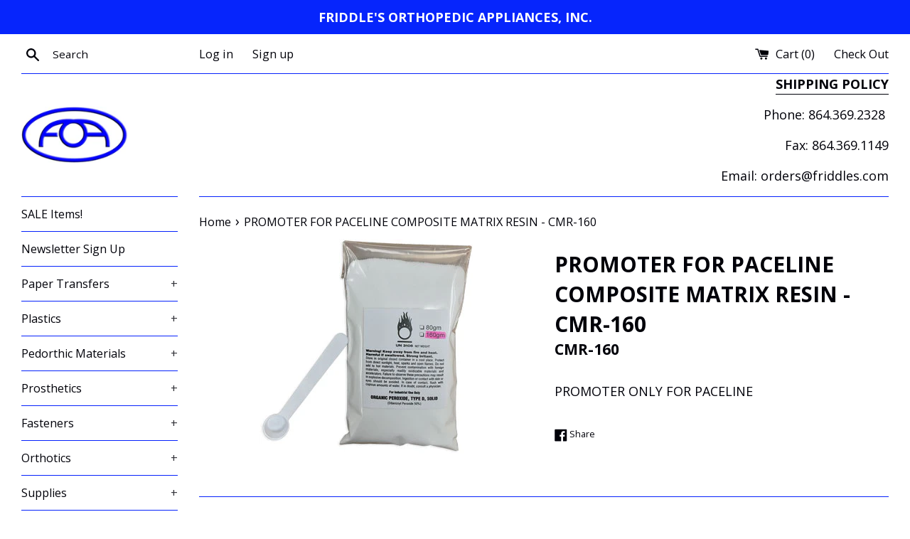

--- FILE ---
content_type: text/html; charset=utf-8
request_url: https://friddles.com/products/promoter-for-paceline-composite-matrix-resin-cmr-160
body_size: 23121
content:


<!doctype html>
<!--[if IE 9]> <html class="ie9 supports-no-js" lang="en"> <![endif]-->
<!--[if (gt IE 9)|!(IE)]><!--> <html class="supports-no-js" lang="en"> <!--<![endif]-->
<head>
  <meta charset="utf-8">
  <meta http-equiv="X-UA-Compatible" content="IE=edge,chrome=1">
  <meta name="viewport" content="width=device-width,initial-scale=1">
  <meta name="theme-color" content="">
  <link rel="canonical" href="https://friddles.com/products/promoter-for-paceline-composite-matrix-resin-cmr-160">

  
    <link rel="shortcut icon" href="//friddles.com/cdn/shop/files/FOA_copy_32x32.jpg?v=1613174791" type="image/png" />
  

  <title>
  PROMOTER FOR PACELINE COMPOSITE MATRIX RESIN - CMR-160 &ndash; Friddles
  </title>

  
<meta name="description" content="PROMOTER ONLY FOR PACELINE">


  <!-- /snippets/social-meta-tags.liquid -->




<meta property="og:site_name" content="Friddles">
<meta property="og:url" content="https://friddles.com/products/promoter-for-paceline-composite-matrix-resin-cmr-160"><meta property="og:title" content="PROMOTER FOR PACELINE COMPOSITE MATRIX RESIN - CMR-160">
<meta property="og:type" content="product">
<meta property="og:description" content="PROMOTER ONLY FOR PACELINE">




<meta property="og:image" content="http://friddles.com/cdn/shop/products/CMR_78e7f562-3149-40f4-97bb-d6116d51b6b5_1200x1200.jpg?v=1539011951">
<meta property="og:image:secure_url" content="https://friddles.com/cdn/shop/products/CMR_78e7f562-3149-40f4-97bb-d6116d51b6b5_1200x1200.jpg?v=1539011951">


<meta name="twitter:card" content="summary_large_image"><meta name="twitter:title" content="PROMOTER FOR PACELINE COMPOSITE MATRIX RESIN - CMR-160">
<meta name="twitter:description" content="PROMOTER ONLY FOR PACELINE">


  <script>
    document.documentElement.className = document.documentElement.className.replace('supports-no-js', 'supports-js');

    var theme = {
      mapStrings: {
        addressError: "Error looking up that address",
        addressNoResults: "No results for that address",
        addressQueryLimit: "You have exceeded the Google API usage limit. Consider upgrading to a \u003ca href=\"https:\/\/developers.google.com\/maps\/premium\/usage-limits\"\u003ePremium Plan\u003c\/a\u003e.",
        authError: "There was a problem authenticating your Google Maps account."
      }
    }
  </script>

  <link href="//friddles.com/cdn/shop/t/11/assets/theme.scss.css?v=4144796854030670661674765576" rel="stylesheet" type="text/css" media="all" />

  <!-- Google Fonts -->
  
    
    
    <link href="//fonts.googleapis.com/css?family=Open+Sans:400,700" rel="stylesheet" type="text/css" media="all" />
  
  
    
  

  <script>window.performance && window.performance.mark && window.performance.mark('shopify.content_for_header.start');</script><meta id="shopify-digital-wallet" name="shopify-digital-wallet" content="/23180977/digital_wallets/dialog">
<link href="https://friddles.com/products/promoter-for-paceline-composite-matrix-resin-cmr-160">
<script async="async" src="/checkouts/internal/preloads.js?locale=en-US"></script>
<script id="shopify-features" type="application/json">{"accessToken":"c43234c239f27dd9841ab85e64623c1c","betas":["rich-media-storefront-analytics"],"domain":"friddles.com","predictiveSearch":true,"shopId":23180977,"locale":"en"}</script>
<script>var Shopify = Shopify || {};
Shopify.shop = "friddles.myshopify.com";
Shopify.locale = "en";
Shopify.currency = {"active":"USD","rate":"1.0"};
Shopify.country = "US";
Shopify.theme = {"name":"Simple -- WH","id":2543321112,"schema_name":"Simple","schema_version":"3.9.0","theme_store_id":578,"role":"main"};
Shopify.theme.handle = "null";
Shopify.theme.style = {"id":null,"handle":null};
Shopify.cdnHost = "friddles.com/cdn";
Shopify.routes = Shopify.routes || {};
Shopify.routes.root = "/";</script>
<script type="module">!function(o){(o.Shopify=o.Shopify||{}).modules=!0}(window);</script>
<script>!function(o){function n(){var o=[];function n(){o.push(Array.prototype.slice.apply(arguments))}return n.q=o,n}var t=o.Shopify=o.Shopify||{};t.loadFeatures=n(),t.autoloadFeatures=n()}(window);</script>
<script id="shop-js-analytics" type="application/json">{"pageType":"product"}</script>
<script defer="defer" async type="module" src="//friddles.com/cdn/shopifycloud/shop-js/modules/v2/client.init-shop-cart-sync_C5BV16lS.en.esm.js"></script>
<script defer="defer" async type="module" src="//friddles.com/cdn/shopifycloud/shop-js/modules/v2/chunk.common_CygWptCX.esm.js"></script>
<script type="module">
  await import("//friddles.com/cdn/shopifycloud/shop-js/modules/v2/client.init-shop-cart-sync_C5BV16lS.en.esm.js");
await import("//friddles.com/cdn/shopifycloud/shop-js/modules/v2/chunk.common_CygWptCX.esm.js");

  window.Shopify.SignInWithShop?.initShopCartSync?.({"fedCMEnabled":true,"windoidEnabled":true});

</script>
<script>(function() {
  var isLoaded = false;
  function asyncLoad() {
    if (isLoaded) return;
    isLoaded = true;
    var urls = ["https:\/\/favorites-wishlist-cdn.shopstorm.com\/assets\/wishl-3d458c5d75440b09470bef2859ae23ae9732527ce0cc4742986a0332faecee6d.js?shop=friddles.myshopify.com"];
    for (var i = 0; i < urls.length; i++) {
      var s = document.createElement('script');
      s.type = 'text/javascript';
      s.async = true;
      s.src = urls[i];
      var x = document.getElementsByTagName('script')[0];
      x.parentNode.insertBefore(s, x);
    }
  };
  if(window.attachEvent) {
    window.attachEvent('onload', asyncLoad);
  } else {
    window.addEventListener('load', asyncLoad, false);
  }
})();</script>
<script id="__st">var __st={"a":23180977,"offset":-18000,"reqid":"2f8d576d-76b5-40ec-a242-de1ac3d7474b-1768687455","pageurl":"friddles.com\/products\/promoter-for-paceline-composite-matrix-resin-cmr-160","u":"16005f3097b2","p":"product","rtyp":"product","rid":231486750744};</script>
<script>window.ShopifyPaypalV4VisibilityTracking = true;</script>
<script id="captcha-bootstrap">!function(){'use strict';const t='contact',e='account',n='new_comment',o=[[t,t],['blogs',n],['comments',n],[t,'customer']],c=[[e,'customer_login'],[e,'guest_login'],[e,'recover_customer_password'],[e,'create_customer']],r=t=>t.map((([t,e])=>`form[action*='/${t}']:not([data-nocaptcha='true']) input[name='form_type'][value='${e}']`)).join(','),a=t=>()=>t?[...document.querySelectorAll(t)].map((t=>t.form)):[];function s(){const t=[...o],e=r(t);return a(e)}const i='password',u='form_key',d=['recaptcha-v3-token','g-recaptcha-response','h-captcha-response',i],f=()=>{try{return window.sessionStorage}catch{return}},m='__shopify_v',_=t=>t.elements[u];function p(t,e,n=!1){try{const o=window.sessionStorage,c=JSON.parse(o.getItem(e)),{data:r}=function(t){const{data:e,action:n}=t;return t[m]||n?{data:e,action:n}:{data:t,action:n}}(c);for(const[e,n]of Object.entries(r))t.elements[e]&&(t.elements[e].value=n);n&&o.removeItem(e)}catch(o){console.error('form repopulation failed',{error:o})}}const l='form_type',E='cptcha';function T(t){t.dataset[E]=!0}const w=window,h=w.document,L='Shopify',v='ce_forms',y='captcha';let A=!1;((t,e)=>{const n=(g='f06e6c50-85a8-45c8-87d0-21a2b65856fe',I='https://cdn.shopify.com/shopifycloud/storefront-forms-hcaptcha/ce_storefront_forms_captcha_hcaptcha.v1.5.2.iife.js',D={infoText:'Protected by hCaptcha',privacyText:'Privacy',termsText:'Terms'},(t,e,n)=>{const o=w[L][v],c=o.bindForm;if(c)return c(t,g,e,D).then(n);var r;o.q.push([[t,g,e,D],n]),r=I,A||(h.body.append(Object.assign(h.createElement('script'),{id:'captcha-provider',async:!0,src:r})),A=!0)});var g,I,D;w[L]=w[L]||{},w[L][v]=w[L][v]||{},w[L][v].q=[],w[L][y]=w[L][y]||{},w[L][y].protect=function(t,e){n(t,void 0,e),T(t)},Object.freeze(w[L][y]),function(t,e,n,w,h,L){const[v,y,A,g]=function(t,e,n){const i=e?o:[],u=t?c:[],d=[...i,...u],f=r(d),m=r(i),_=r(d.filter((([t,e])=>n.includes(e))));return[a(f),a(m),a(_),s()]}(w,h,L),I=t=>{const e=t.target;return e instanceof HTMLFormElement?e:e&&e.form},D=t=>v().includes(t);t.addEventListener('submit',(t=>{const e=I(t);if(!e)return;const n=D(e)&&!e.dataset.hcaptchaBound&&!e.dataset.recaptchaBound,o=_(e),c=g().includes(e)&&(!o||!o.value);(n||c)&&t.preventDefault(),c&&!n&&(function(t){try{if(!f())return;!function(t){const e=f();if(!e)return;const n=_(t);if(!n)return;const o=n.value;o&&e.removeItem(o)}(t);const e=Array.from(Array(32),(()=>Math.random().toString(36)[2])).join('');!function(t,e){_(t)||t.append(Object.assign(document.createElement('input'),{type:'hidden',name:u})),t.elements[u].value=e}(t,e),function(t,e){const n=f();if(!n)return;const o=[...t.querySelectorAll(`input[type='${i}']`)].map((({name:t})=>t)),c=[...d,...o],r={};for(const[a,s]of new FormData(t).entries())c.includes(a)||(r[a]=s);n.setItem(e,JSON.stringify({[m]:1,action:t.action,data:r}))}(t,e)}catch(e){console.error('failed to persist form',e)}}(e),e.submit())}));const S=(t,e)=>{t&&!t.dataset[E]&&(n(t,e.some((e=>e===t))),T(t))};for(const o of['focusin','change'])t.addEventListener(o,(t=>{const e=I(t);D(e)&&S(e,y())}));const B=e.get('form_key'),M=e.get(l),P=B&&M;t.addEventListener('DOMContentLoaded',(()=>{const t=y();if(P)for(const e of t)e.elements[l].value===M&&p(e,B);[...new Set([...A(),...v().filter((t=>'true'===t.dataset.shopifyCaptcha))])].forEach((e=>S(e,t)))}))}(h,new URLSearchParams(w.location.search),n,t,e,['guest_login'])})(!0,!1)}();</script>
<script integrity="sha256-4kQ18oKyAcykRKYeNunJcIwy7WH5gtpwJnB7kiuLZ1E=" data-source-attribution="shopify.loadfeatures" defer="defer" src="//friddles.com/cdn/shopifycloud/storefront/assets/storefront/load_feature-a0a9edcb.js" crossorigin="anonymous"></script>
<script data-source-attribution="shopify.dynamic_checkout.dynamic.init">var Shopify=Shopify||{};Shopify.PaymentButton=Shopify.PaymentButton||{isStorefrontPortableWallets:!0,init:function(){window.Shopify.PaymentButton.init=function(){};var t=document.createElement("script");t.src="https://friddles.com/cdn/shopifycloud/portable-wallets/latest/portable-wallets.en.js",t.type="module",document.head.appendChild(t)}};
</script>
<script data-source-attribution="shopify.dynamic_checkout.buyer_consent">
  function portableWalletsHideBuyerConsent(e){var t=document.getElementById("shopify-buyer-consent"),n=document.getElementById("shopify-subscription-policy-button");t&&n&&(t.classList.add("hidden"),t.setAttribute("aria-hidden","true"),n.removeEventListener("click",e))}function portableWalletsShowBuyerConsent(e){var t=document.getElementById("shopify-buyer-consent"),n=document.getElementById("shopify-subscription-policy-button");t&&n&&(t.classList.remove("hidden"),t.removeAttribute("aria-hidden"),n.addEventListener("click",e))}window.Shopify?.PaymentButton&&(window.Shopify.PaymentButton.hideBuyerConsent=portableWalletsHideBuyerConsent,window.Shopify.PaymentButton.showBuyerConsent=portableWalletsShowBuyerConsent);
</script>
<script data-source-attribution="shopify.dynamic_checkout.cart.bootstrap">document.addEventListener("DOMContentLoaded",(function(){function t(){return document.querySelector("shopify-accelerated-checkout-cart, shopify-accelerated-checkout")}if(t())Shopify.PaymentButton.init();else{new MutationObserver((function(e,n){t()&&(Shopify.PaymentButton.init(),n.disconnect())})).observe(document.body,{childList:!0,subtree:!0})}}));
</script>

<script>window.performance && window.performance.mark && window.performance.mark('shopify.content_for_header.end');</script><script type="application/vnd.locksmith+json" data-locksmith>{"version":"v5.41","locked":true,"scope":"product","access_granted":false,"access_denied":true,"manual_lock":true,"server_lock":false,"server_rendered":false,"hide_resource":false,"hide_links_to_resource":false,"transparent":true,"locks":{"all":[85622],"opened":[]},"keys":[],"keys_signature":"8146dfb8222ec5e4e10a06a66bac121fd62fc266e9c70f9c3a34ebe50fea3220","state":{"template":"product","theme":2543321112,"product":"promoter-for-paceline-composite-matrix-resin-cmr-160","collection":null,"page":null,"blog":null,"article":null,"app":null},"shop":{"customer_accounts_enabled":true},"now":1768687455,"path":"/products/promoter-for-paceline-composite-matrix-resin-cmr-160","canonical_url":"https:\/\/friddles.com\/products\/promoter-for-paceline-composite-matrix-resin-cmr-160","customer_id":null,"customer_id_signature":"8146dfb8222ec5e4e10a06a66bac121fd62fc266e9c70f9c3a34ebe50fea3220","cart":null}</script><script data-locksmith>!function(){var require=void 0,reqwest=function(){function succeed(e){var t=protocolRe.exec(e.url);return t=t&&t[1]||context.location.protocol,httpsRe.test(t)?twoHundo.test(e.request.status):!!e.request.response}function handleReadyState(e,t,s){return function(){return e._aborted?s(e.request):e._timedOut?s(e.request,"Request is aborted: timeout"):void(e.request&&4==e.request[readyState]&&(e.request.onreadystatechange=noop,succeed(e)?t(e.request):s(e.request)))}}function setHeaders(e,t){var s,o=t.headers||{};o.Accept=o.Accept||defaultHeaders.accept[t.type]||defaultHeaders.accept["*"];var n="undefined"!=typeof FormData&&t.data instanceof FormData;!t.crossOrigin&&!o[requestedWith]&&(o[requestedWith]=defaultHeaders.requestedWith),!o[contentType]&&!n&&(o[contentType]=t.contentType||defaultHeaders.contentType);for(s in o)o.hasOwnProperty(s)&&"setRequestHeader"in e&&e.setRequestHeader(s,o[s])}function setCredentials(e,t){"undefined"!=typeof t.withCredentials&&"undefined"!=typeof e.withCredentials&&(e.withCredentials=!!t.withCredentials)}function generalCallback(e){lastValue=e}function urlappend(e,t){return e+(/[?]/.test(e)?"&":"?")+t}function handleJsonp(e,t,s,o){var n=uniqid++,r=e.jsonpCallback||"callback",i=e.jsonpCallbackName||reqwest.getcallbackPrefix(n),a=new RegExp("((^|[?]|&)"+r+")=([^&]+)"),c=o.match(a),l=doc.createElement("script"),u=0,m=-1!==navigator.userAgent.indexOf("MSIE 10.0");return c?"?"===c[3]?o=o.replace(a,"$1="+i):i=c[3]:o=urlappend(o,r+"="+i),context[i]=generalCallback,l.type="text/javascript",l.src=o,l.async=!0,"undefined"!=typeof l.onreadystatechange&&!m&&(l.htmlFor=l.id="_reqwest_"+n),l.onload=l.onreadystatechange=function(){return l[readyState]&&"complete"!==l[readyState]&&"loaded"!==l[readyState]||u?!1:(l.onload=l.onreadystatechange=null,l.onclick&&l.onclick(),t(lastValue),lastValue=void 0,head.removeChild(l),u=1,void 0)},head.appendChild(l),{abort:function(){l.onload=l.onreadystatechange=null,s({},"Request is aborted: timeout",{}),lastValue=void 0,head.removeChild(l),u=1}}}function getRequest(e,t){var s,o=this.o,n=(o.method||"GET").toUpperCase(),r="string"==typeof o?o:o.url,i=o.processData!==!1&&o.data&&"string"!=typeof o.data?reqwest.toQueryString(o.data):o.data||null,a=!1;return("jsonp"==o.type||"GET"==n)&&i&&(r=urlappend(r,i),i=null),"jsonp"==o.type?handleJsonp(o,e,t,r):(s=o.xhr&&o.xhr(o)||xhr(o),s.open(n,r,o.async===!1?!1:!0),setHeaders(s,o),setCredentials(s,o),context[xDomainRequest]&&s instanceof context[xDomainRequest]?(s.onload=e,s.onerror=t,s.onprogress=function(){},a=!0):s.onreadystatechange=handleReadyState(this,e,t),o.before&&o.before(s),a?setTimeout(function(){s.send(i)},200):s.send(i),s)}function Reqwest(e,t){this.o=e,this.fn=t,init.apply(this,arguments)}function setType(e){return null===e?void 0:e.match("json")?"json":e.match("javascript")?"js":e.match("text")?"html":e.match("xml")?"xml":void 0}function init(o,fn){function complete(e){for(o.timeout&&clearTimeout(self.timeout),self.timeout=null;self._completeHandlers.length>0;)self._completeHandlers.shift()(e)}function success(resp){var type=o.type||resp&&setType(resp.getResponseHeader("Content-Type"));resp="jsonp"!==type?self.request:resp;var filteredResponse=globalSetupOptions.dataFilter(resp.responseText,type),r=filteredResponse;try{resp.responseText=r}catch(e){}if(r)switch(type){case"json":try{resp=context.JSON?context.JSON.parse(r):eval("("+r+")")}catch(err){return error(resp,"Could not parse JSON in response",err)}break;case"js":resp=eval(r);break;case"html":resp=r;break;case"xml":resp=resp.responseXML&&resp.responseXML.parseError&&resp.responseXML.parseError.errorCode&&resp.responseXML.parseError.reason?null:resp.responseXML}for(self._responseArgs.resp=resp,self._fulfilled=!0,fn(resp),self._successHandler(resp);self._fulfillmentHandlers.length>0;)resp=self._fulfillmentHandlers.shift()(resp);complete(resp)}function timedOut(){self._timedOut=!0,self.request.abort()}function error(e,t,s){for(e=self.request,self._responseArgs.resp=e,self._responseArgs.msg=t,self._responseArgs.t=s,self._erred=!0;self._errorHandlers.length>0;)self._errorHandlers.shift()(e,t,s);complete(e)}this.url="string"==typeof o?o:o.url,this.timeout=null,this._fulfilled=!1,this._successHandler=function(){},this._fulfillmentHandlers=[],this._errorHandlers=[],this._completeHandlers=[],this._erred=!1,this._responseArgs={};var self=this;fn=fn||function(){},o.timeout&&(this.timeout=setTimeout(function(){timedOut()},o.timeout)),o.success&&(this._successHandler=function(){o.success.apply(o,arguments)}),o.error&&this._errorHandlers.push(function(){o.error.apply(o,arguments)}),o.complete&&this._completeHandlers.push(function(){o.complete.apply(o,arguments)}),this.request=getRequest.call(this,success,error)}function reqwest(e,t){return new Reqwest(e,t)}function normalize(e){return e?e.replace(/\r?\n/g,"\r\n"):""}function serial(e,t){var s,o,n,r,i=e.name,a=e.tagName.toLowerCase(),c=function(e){e&&!e.disabled&&t(i,normalize(e.attributes.value&&e.attributes.value.specified?e.value:e.text))};if(!e.disabled&&i)switch(a){case"input":/reset|button|image|file/i.test(e.type)||(s=/checkbox/i.test(e.type),o=/radio/i.test(e.type),n=e.value,(!s&&!o||e.checked)&&t(i,normalize(s&&""===n?"on":n)));break;case"textarea":t(i,normalize(e.value));break;case"select":if("select-one"===e.type.toLowerCase())c(e.selectedIndex>=0?e.options[e.selectedIndex]:null);else for(r=0;e.length&&r<e.length;r++)e.options[r].selected&&c(e.options[r])}}function eachFormElement(){var e,t,s=this,o=function(e,t){var o,n,r;for(o=0;o<t.length;o++)for(r=e[byTag](t[o]),n=0;n<r.length;n++)serial(r[n],s)};for(t=0;t<arguments.length;t++)e=arguments[t],/input|select|textarea/i.test(e.tagName)&&serial(e,s),o(e,["input","select","textarea"])}function serializeQueryString(){return reqwest.toQueryString(reqwest.serializeArray.apply(null,arguments))}function serializeHash(){var e={};return eachFormElement.apply(function(t,s){t in e?(e[t]&&!isArray(e[t])&&(e[t]=[e[t]]),e[t].push(s)):e[t]=s},arguments),e}function buildParams(e,t,s,o){var n,r,i,a=/\[\]$/;if(isArray(t))for(r=0;t&&r<t.length;r++)i=t[r],s||a.test(e)?o(e,i):buildParams(e+"["+("object"==typeof i?r:"")+"]",i,s,o);else if(t&&"[object Object]"===t.toString())for(n in t)buildParams(e+"["+n+"]",t[n],s,o);else o(e,t)}var context=this;if("window"in context)var doc=document,byTag="getElementsByTagName",head=doc[byTag]("head")[0];else{var XHR2;try{XHR2=require("xhr2")}catch(ex){throw new Error("Peer dependency `xhr2` required! Please npm install xhr2")}}var httpsRe=/^http/,protocolRe=/(^\w+):\/\//,twoHundo=/^(20\d|1223)$/,readyState="readyState",contentType="Content-Type",requestedWith="X-Requested-With",uniqid=0,callbackPrefix="reqwest_"+ +new Date,lastValue,xmlHttpRequest="XMLHttpRequest",xDomainRequest="XDomainRequest",noop=function(){},isArray="function"==typeof Array.isArray?Array.isArray:function(e){return e instanceof Array},defaultHeaders={contentType:"application/x-www-form-urlencoded",requestedWith:xmlHttpRequest,accept:{"*":"text/javascript, text/html, application/xml, text/xml, */*",xml:"application/xml, text/xml",html:"text/html",text:"text/plain",json:"application/json, text/javascript",js:"application/javascript, text/javascript"}},xhr=function(e){if(e.crossOrigin===!0){var t=context[xmlHttpRequest]?new XMLHttpRequest:null;if(t&&"withCredentials"in t)return t;if(context[xDomainRequest])return new XDomainRequest;throw new Error("Browser does not support cross-origin requests")}return context[xmlHttpRequest]?new XMLHttpRequest:XHR2?new XHR2:new ActiveXObject("Microsoft.XMLHTTP")},globalSetupOptions={dataFilter:function(e){return e}};return Reqwest.prototype={abort:function(){this._aborted=!0,this.request.abort()},retry:function(){init.call(this,this.o,this.fn)},then:function(e,t){return e=e||function(){},t=t||function(){},this._fulfilled?this._responseArgs.resp=e(this._responseArgs.resp):this._erred?t(this._responseArgs.resp,this._responseArgs.msg,this._responseArgs.t):(this._fulfillmentHandlers.push(e),this._errorHandlers.push(t)),this},always:function(e){return this._fulfilled||this._erred?e(this._responseArgs.resp):this._completeHandlers.push(e),this},fail:function(e){return this._erred?e(this._responseArgs.resp,this._responseArgs.msg,this._responseArgs.t):this._errorHandlers.push(e),this},"catch":function(e){return this.fail(e)}},reqwest.serializeArray=function(){var e=[];return eachFormElement.apply(function(t,s){e.push({name:t,value:s})},arguments),e},reqwest.serialize=function(){if(0===arguments.length)return"";var e,t,s=Array.prototype.slice.call(arguments,0);return e=s.pop(),e&&e.nodeType&&s.push(e)&&(e=null),e&&(e=e.type),t="map"==e?serializeHash:"array"==e?reqwest.serializeArray:serializeQueryString,t.apply(null,s)},reqwest.toQueryString=function(e,t){var s,o,n=t||!1,r=[],i=encodeURIComponent,a=function(e,t){t="function"==typeof t?t():null==t?"":t,r[r.length]=i(e)+"="+i(t)};if(isArray(e))for(o=0;e&&o<e.length;o++)a(e[o].name,e[o].value);else for(s in e)e.hasOwnProperty(s)&&buildParams(s,e[s],n,a);return r.join("&").replace(/%20/g,"+")},reqwest.getcallbackPrefix=function(){return callbackPrefix},reqwest.compat=function(e,t){return e&&(e.type&&(e.method=e.type)&&delete e.type,e.dataType&&(e.type=e.dataType),e.jsonpCallback&&(e.jsonpCallbackName=e.jsonpCallback)&&delete e.jsonpCallback,e.jsonp&&(e.jsonpCallback=e.jsonp)),new Reqwest(e,t)},reqwest.ajaxSetup=function(e){e=e||{};for(var t in e)globalSetupOptions[t]=e[t]},reqwest}(),Locksmith=window.Locksmith={},jsonScript=document.querySelector('script[type="application/vnd.locksmith+json"]'),json=jsonScript&&jsonScript.innerHTML;if(Locksmith.state={},Locksmith.util={},Locksmith.loading=!1,json)try{Locksmith.state=JSON.parse(json)}catch(error){}if(document.addEventListener&&document.querySelector){var box,keysLeft,timeout,keysTarget=[76,79,67,75,83,77,73,84,72,49,49],reset=function(){keysLeft=keysTarget.slice(0)},style="style",remover=function(e){e&&27!==e.keyCode&&"click"!==e.type||(document.removeEventListener("keydown",remover),document.removeEventListener("click",remover),box&&document.body.removeChild(box),box=null)};reset(),document.addEventListener("keyup",function(e){if(e.keyCode===keysLeft[0]){if(clearTimeout(timeout),keysLeft.shift(),keysLeft.length>0)return void(timeout=setTimeout(reset,1e3));reset(),remover(),box=document.createElement("div"),box[style].width="50%",box[style].maxWidth="500px",box[style].height="35%",box[style].border="1px rgba(0, 0, 0, 0.2) solid",box[style].background="rgba(255, 255, 255, 0.99)",box[style].borderRadius="2px",box[style].position="fixed",box[style].top="50%",box[style].left="50%",box[style].transform="translateY(-50%) translateX(-50%)",box[style].boxShadow="0 2px 5px rgba(0, 0, 0, 0.3), 0 0 100px 500px rgba(255, 255, 255, 0.87)",box[style].zIndex="2147483645";var t=document.createElement("textarea");t.value=json,t[style].border="none",t[style].display="block",t[style].boxSizing="border-box",t[style].width="100%",t[style].height="100%",t[style].background="transparent",t[style].padding="10px",t[style].fontFamily="monospace",t[style].fontSize="13px",t[style].color="#333",t[style].resize="none",t[style].outline="none",t.readOnly=!0,box.appendChild(t),t.addEventListener("click",function(e){e.stopImmediatePropagation(),t.select()}),document.body.appendChild(box),t.select(),document.addEventListener("keydown",remover),document.addEventListener("click",remover)}})}Locksmith.path=Locksmith.state.path||window.location.pathname,Locksmith.token=null,Locksmith.basePath="/apps/locksmith",Locksmith.util.withToken=function(e){Locksmith.token?e(Locksmith.token):reqwest({url:"https://uselocksmith.com/proxy/token?shop=friddles.myshopify.com",type:"html",crossOrigin:!0,withCredentials:!0,success:function(t){Locksmith.token=t,e(t)}})},Locksmith.util.makeUrl=function(e,t,s){var o,n=Locksmith.basePath+e,r=[],i=Locksmith.cache();for(o in i)r.push(o+"="+encodeURIComponent(i[o]));for(o in t)r.push(o+"="+encodeURIComponent(t[o]));Locksmith.state.customer_id&&(r.push("customer_id="+encodeURIComponent(Locksmith.state.customer_id)),r.push("customer_id_signature="+encodeURIComponent(Locksmith.state.customer_id_signature))),Locksmith.util.withToken(function(e){r.push("token="+e),n=n+(-1===n.indexOf("?")?"?":"&")+r.join("&"),s(n)})},Locksmith.cache=function(e){var t={};try{var s=function(e){return(document.cookie.match("(^|; )"+e+"=([^;]*)")||0)[2]};t=JSON.parse(decodeURIComponent(s("locksmith-params")||"{}"))}catch(o){}if(e){for(var n in e)t[n]=e[n];document.cookie="locksmith-params=; expires=Thu, 01 Jan 1970 00:00:00 GMT; path=/",document.cookie="locksmith-params="+encodeURIComponent(JSON.stringify(t))+"; path=/"}return t},Locksmith.params=Locksmith.cache(),Locksmith.util.spinnerHTML='<style>body{background:#FFF}@keyframes spin{from{transform:rotate(0deg)}to{transform:rotate(360deg)}}#loading{display:flex;width:100%;height:50vh;color:#777;align-items:center;justify-content:center}#loading .spinner{display:block;animation:spin 600ms linear infinite;position:relative;width:50px;height:50px}#loading .spinner-ring{stroke:currentColor;stroke-dasharray:100%;stroke-width:2px;stroke-linecap:round;fill:none}</style><div id="loading"><div class="spinner"><svg width="100%" height="100%"><svg preserveAspectRatio="xMinYMin"><circle class="spinner-ring" cx="50%" cy="50%" r="45%"></circle></svg></svg></div></div>',Locksmith.util.clobberBody=function(e){document.body.innerHTML=e},Locksmith.util.clobberDocument=function(e){e.responseText&&(e=e.responseText),document.documentElement&&document.removeChild(document.documentElement);var t=document.open("text/html","replace");t.writeln(e),t.close(),setTimeout(function(){var e=t.querySelector("[autofocus]");e&&e.focus()},100)},Locksmith.util.serializeForm=function(e){if(e&&"FORM"===e.nodeName){var t,s,o={};for(t=e.elements.length-1;t>=0;t-=1)if(""!==e.elements[t].name)switch(e.elements[t].nodeName){case"INPUT":switch(e.elements[t].type){default:case"text":case"hidden":case"password":case"button":case"reset":case"submit":o[e.elements[t].name]=e.elements[t].value;break;case"checkbox":case"radio":e.elements[t].checked&&(o[e.elements[t].name]=e.elements[t].value);break;case"file":}break;case"TEXTAREA":o[e.elements[t].name]=e.elements[t].value;break;case"SELECT":switch(e.elements[t].type){case"select-one":o[e.elements[t].name]=e.elements[t].value;break;case"select-multiple":for(s=e.elements[t].options.length-1;s>=0;s-=1)e.elements[t].options[s].selected&&(o[e.elements[t].name]=e.elements[t].options[s].value)}break;case"BUTTON":switch(e.elements[t].type){case"reset":case"submit":case"button":o[e.elements[t].name]=e.elements[t].value}}return o}},Locksmith.util.on=function(e,t,s,o){o=o||document;var n="locksmith-"+e+t,r=function(e){-1===e.target.className.split(/\s+/).indexOf(t)&&-1===e.target.parentElement.className.split(/\s+/).indexOf(t)||e[n]||(e[n]=!0,s(e))};o.attachEvent?o.attachEvent(e,r):o.addEventListener(e,r,!1)},Locksmith.util.enableActions=function(e){Locksmith.util.on("click","locksmith-action",function(e){e.preventDefault();var t=e.target;(!t.dataset.confirmWith||confirm(t.dataset.confirmWith))&&(t.disabled=!0,t.innerText=t.dataset.disableWith,Locksmith.post("/action",t.dataset.locksmithParams,{spinner:!1,type:"text",success:function(e){e=JSON.parse(e.responseText),e.message&&alert(e.message),Locksmith.util.reload()}}))},e)},Locksmith.util.reload=function(){Locksmith.reloading=!0;try{window.location.href=window.location.href.replace(/#.*/,"")}catch(e){Locksmith.util.console.error("Preferred reload method failed",e),window.location.reload()}};var _getCache={};Locksmith.getState=function(e,t,s){var o=e+JSON.stringify(t);Locksmith.loading=!0,Locksmith.util.makeUrl(e,t,function(e){reqwest({url:e,method:"get",type:"html",complete:function(){Locksmith.loading=!1},error:function(e){throw console.error(e),alert("Something went wrong! Please refresh and try again."),e},success:function(e){_getCache[o]=e;var t=e.match(new RegExp('<script type="application/vnd[.]locksmith[+]json">s*([^]+?)s*<[/]script>'));s(t?JSON.parse(t[1]):{})}})})},Locksmith.get=function(e,t,s){s=s||{},s.spinner!==!1&&Locksmith.util.clobberBody(Locksmith.util.spinnerHTML);var o=e+JSON.stringify(t);return _getCache[o]?void Locksmith.util.clobberDocument(_getCache[o]):(Locksmith.loading=!0,void Locksmith.util.makeUrl(e,t,function(e){reqwest({url:e,method:"get",type:"html",complete:function(){Locksmith.loading=!1},error:function(e){throw console.error(e),alert("Something went wrong! Please refresh and try again."),e},success:function(e){_getCache[o]=e,Locksmith.util.clobberDocument(e)}})}))},Locksmith.post=function(e,t,s){s=s||{},s.spinner!==!1&&Locksmith.util.clobberBody(Locksmith.util.spinnerHTML);var o={};s.reload&&(o.reload=1),Locksmith.loading=!0,Locksmith.util.makeUrl(e,o,function(e){reqwest({url:e,method:"post",type:s.type||"html",data:t,complete:function(){Locksmith.loading=!1},error:function(e){if(s.silent!==!0)throw console.error(e),alert("Something went wrong! Please refresh and try again."),e},success:s.success||Locksmith.util.clobberDocument})})},Locksmith.getResourceState=function(e){Locksmith.getState("/resource",{path:Locksmith.path,search:window.location.search},e)},Locksmith.getResource=function(e){Locksmith.get("/resource",{path:Locksmith.path,search:window.location.search,state:Locksmith.state},e)};var useLocalStorage=!0;try{localStorage.setItem("_localStorage_test",0)}catch(error){useLocalStorage=!1}Locksmith.postResource=function(e,t){e.locksmith_source?useLocalStorage?(localStorage.setItem("_locksmith_source",e.locksmith_source),localStorage.setItem("_locksmith_signature",e.locksmith_signature)):(window._locksmith_source=e.locksmith_source,window._locksmith_signature=e.locksmith_signature):useLocalStorage?(e.locksmith_source=localStorage.getItem("_locksmith_source"),e.locksmith_signature=localStorage.getItem("_locksmith_signature")):(e.locksmith_source=window._locksmith_source,e.locksmith_signature=window._locksmith_signature),e.path=Locksmith.path,e.search=window.location.search,e.locksmith_json||(e.locksmith_json=Locksmith.jsonTag,e.locksmith_json_signature=Locksmith.jsonTagSignature),Locksmith.post("/resource",e,t)},Locksmith.ping=function(e){(e||Locksmith.state.keys.length>0||0!==Object.keys(Locksmith.cache()).length)&&Locksmith.post("/ping",{path:Locksmith.path,state:Locksmith.state},{spinner:!1,silent:!0,type:"text",success:function(e){e=JSON.parse(e.responseText),e.messages&&e.messages.length>0&&Locksmith.showMessages(e.messages)}})},Locksmith.showMessages=function(e){var t=document.createElement("div");t.style.position="fixed",t.style.left=0,t.style.right=0,t.style.bottom="-50px",t.style.opacity=0,t.style.background="#191919",t.style.color="#ddd",t.style.transition="bottom 0.2s, opacity 0.2s",t.style.zIndex=999999,t.innerHTML="      <style>        .locksmith-ab .locksmith-b { display: none; }        .locksmith-ab.toggled .locksmith-b { display: flex; }        .locksmith-ab.toggled .locksmith-a { display: none; }        .locksmith-flex { display: flex; flex-wrap: wrap; justify-content: space-between; align-items: center; padding: 10px 20px; }        .locksmith-message + .locksmith-message { border-top: 1px #555 solid; }        .locksmith-message a { color: inherit; font-weight: bold; }        .locksmith-message a:hover { color: inherit; opacity: 0.8; }        a.locksmith-ab-toggle { font-weight: inherit; text-decoration: underline; }        .locksmith-text { flex-grow: 1; }        .locksmith-cta { flex-grow: 0; text-align: right; }        .locksmith-cta button { transform: scale(0.8); transform-origin: left; }        .locksmith-cta > * { display: block; }        .locksmith-cta > * + * { margin-top: 10px; }        .locksmith-message a.locksmith-close { flex-grow: 0; text-decoration: none; margin-left: 15px; font-size: 30px; font-family: monospace; display: block; padding: 2px 10px; }                @media screen and (max-width: 600px) {          .locksmith-wide-only { display: none !important; }          .locksmith-flex { padding: 0 15px; }          .locksmith-flex > * { margin-top: 5px; margin-bottom: 5px; }          .locksmith-cta { text-align: left; }        }                @media screen and (min-width: 601px) {          .locksmith-narrow-only { display: none !important; }        }      </style>    "+e.map(function(e){return'<div class="locksmith-message">'+e+"</div>"}).join(""),document.body.appendChild(t),document.body.style.position="relative",document.body.parentElement.style.paddingBottom=""+t.offsetHeight+"px",setTimeout(function(){t.style.bottom=0,t.style.opacity=1},50),Locksmith.util.on("click","locksmith-ab-toggle",function(e){e.preventDefault();for(var t=e.target.parentElement;-1===t.className.split(" ").indexOf("locksmith-ab");)t=t.parentElement;-1!==t.className.split(" ").indexOf("toggled")?t.className=t.className.replace("toggled",""):t.className=t.className+" toggled"}),Locksmith.util.enableActions(t)}}();</script>
    <script data-locksmith>Locksmith.jsonTag="\u003cscript type=\"application\/vnd.locksmith+json\" data-locksmith\u003e{\"version\":\"v5.41\",\"locked\":true,\"scope\":\"product\",\"access_granted\":false,\"access_denied\":true,\"manual_lock\":true,\"server_lock\":false,\"server_rendered\":false,\"hide_resource\":false,\"hide_links_to_resource\":false,\"transparent\":true,\"locks\":{\"all\":[85622],\"opened\":[]},\"keys\":[],\"keys_signature\":\"8146dfb8222ec5e4e10a06a66bac121fd62fc266e9c70f9c3a34ebe50fea3220\",\"state\":{\"template\":\"product\",\"theme\":2543321112,\"product\":\"promoter-for-paceline-composite-matrix-resin-cmr-160\",\"collection\":null,\"page\":null,\"blog\":null,\"article\":null,\"app\":null},\"shop\":{\"customer_accounts_enabled\":true},\"now\":1768687455,\"path\":\"\/products\/promoter-for-paceline-composite-matrix-resin-cmr-160\",\"canonical_url\":\"https:\\\/\\\/friddles.com\\\/products\\\/promoter-for-paceline-composite-matrix-resin-cmr-160\",\"customer_id\":null,\"customer_id_signature\":\"8146dfb8222ec5e4e10a06a66bac121fd62fc266e9c70f9c3a34ebe50fea3220\",\"cart\":null}\u003c\/script\u003e";Locksmith.jsonTagSignature="4f12b99b63121a96bb11e205b303d178d51f2c5c58d653a045473921b884c6f9"</script>
    <script data-locksmith>!function(){Locksmith.state.server_lock&&!Locksmith.state.server_rendered&&(Locksmith.state.manual_lock&&Locksmith.state.access_denied||Locksmith.getResource()),Locksmith.util.on("submit","locksmith-resource-form",function(e){e.preventDefault();var t=Locksmith.util.serializeForm(e.target);Locksmith.postResource(t,{spinner:!1,reload:!0})})}();</script>

  <script src="//friddles.com/cdn/shop/t/11/assets/jquery-1.11.0.min.js?v=32460426840832490021515057404" type="text/javascript"></script>
  <script src="//friddles.com/cdn/shop/t/11/assets/modernizr.min.js?v=44044439420609591321515057404" type="text/javascript"></script>

  <!--[if (gt IE 9)|!(IE)]><!--><script src="//friddles.com/cdn/shop/t/11/assets/lazysizes.min.js?v=71745035489482760341515057404" async="async"></script><!--<![endif]-->
  <!--[if lte IE 9]><script src="//friddles.com/cdn/shop/t/11/assets/lazysizes.min.js?v=71745035489482760341515057404"></script><![endif]-->

  

    <script>
      
      window.wh_metafields = {};
      window.wh_discount_value = 1;
      
        
      
    </script>
    <style type="text/css">
      
      .wh-hidden{display: none;}
      .wh-cart-total, .wh-discount-info, .wh-extra-note {color: #000000;background-color: #FFFF4D;padding: 0px;}
      .wh-cart-total {font-weight: bold;display: inline-block;  margin-top: 5px;font-size: 22px;}
      .additional-notes{text-align:right;background-color: #FFFF4D;}
      .booster-messages{display:block;}
      #booster-discount-item{font-size:70%;padding-top: 5px;padding-bottom: 5px;}
      #booster-summary-item{font-size:70%;padding-top: 5px;padding-bottom: 5px;}
      input#booster-discount-code{max-width:200px;display:inline-block;}
      button#apply-booster-discount{display:inline-block;max-width:200px;}
    </style>
  <link href="https://monorail-edge.shopifysvc.com" rel="dns-prefetch">
<script>(function(){if ("sendBeacon" in navigator && "performance" in window) {try {var session_token_from_headers = performance.getEntriesByType('navigation')[0].serverTiming.find(x => x.name == '_s').description;} catch {var session_token_from_headers = undefined;}var session_cookie_matches = document.cookie.match(/_shopify_s=([^;]*)/);var session_token_from_cookie = session_cookie_matches && session_cookie_matches.length === 2 ? session_cookie_matches[1] : "";var session_token = session_token_from_headers || session_token_from_cookie || "";function handle_abandonment_event(e) {var entries = performance.getEntries().filter(function(entry) {return /monorail-edge.shopifysvc.com/.test(entry.name);});if (!window.abandonment_tracked && entries.length === 0) {window.abandonment_tracked = true;var currentMs = Date.now();var navigation_start = performance.timing.navigationStart;var payload = {shop_id: 23180977,url: window.location.href,navigation_start,duration: currentMs - navigation_start,session_token,page_type: "product"};window.navigator.sendBeacon("https://monorail-edge.shopifysvc.com/v1/produce", JSON.stringify({schema_id: "online_store_buyer_site_abandonment/1.1",payload: payload,metadata: {event_created_at_ms: currentMs,event_sent_at_ms: currentMs}}));}}window.addEventListener('pagehide', handle_abandonment_event);}}());</script>
<script id="web-pixels-manager-setup">(function e(e,d,r,n,o){if(void 0===o&&(o={}),!Boolean(null===(a=null===(i=window.Shopify)||void 0===i?void 0:i.analytics)||void 0===a?void 0:a.replayQueue)){var i,a;window.Shopify=window.Shopify||{};var t=window.Shopify;t.analytics=t.analytics||{};var s=t.analytics;s.replayQueue=[],s.publish=function(e,d,r){return s.replayQueue.push([e,d,r]),!0};try{self.performance.mark("wpm:start")}catch(e){}var l=function(){var e={modern:/Edge?\/(1{2}[4-9]|1[2-9]\d|[2-9]\d{2}|\d{4,})\.\d+(\.\d+|)|Firefox\/(1{2}[4-9]|1[2-9]\d|[2-9]\d{2}|\d{4,})\.\d+(\.\d+|)|Chrom(ium|e)\/(9{2}|\d{3,})\.\d+(\.\d+|)|(Maci|X1{2}).+ Version\/(15\.\d+|(1[6-9]|[2-9]\d|\d{3,})\.\d+)([,.]\d+|)( \(\w+\)|)( Mobile\/\w+|) Safari\/|Chrome.+OPR\/(9{2}|\d{3,})\.\d+\.\d+|(CPU[ +]OS|iPhone[ +]OS|CPU[ +]iPhone|CPU IPhone OS|CPU iPad OS)[ +]+(15[._]\d+|(1[6-9]|[2-9]\d|\d{3,})[._]\d+)([._]\d+|)|Android:?[ /-](13[3-9]|1[4-9]\d|[2-9]\d{2}|\d{4,})(\.\d+|)(\.\d+|)|Android.+Firefox\/(13[5-9]|1[4-9]\d|[2-9]\d{2}|\d{4,})\.\d+(\.\d+|)|Android.+Chrom(ium|e)\/(13[3-9]|1[4-9]\d|[2-9]\d{2}|\d{4,})\.\d+(\.\d+|)|SamsungBrowser\/([2-9]\d|\d{3,})\.\d+/,legacy:/Edge?\/(1[6-9]|[2-9]\d|\d{3,})\.\d+(\.\d+|)|Firefox\/(5[4-9]|[6-9]\d|\d{3,})\.\d+(\.\d+|)|Chrom(ium|e)\/(5[1-9]|[6-9]\d|\d{3,})\.\d+(\.\d+|)([\d.]+$|.*Safari\/(?![\d.]+ Edge\/[\d.]+$))|(Maci|X1{2}).+ Version\/(10\.\d+|(1[1-9]|[2-9]\d|\d{3,})\.\d+)([,.]\d+|)( \(\w+\)|)( Mobile\/\w+|) Safari\/|Chrome.+OPR\/(3[89]|[4-9]\d|\d{3,})\.\d+\.\d+|(CPU[ +]OS|iPhone[ +]OS|CPU[ +]iPhone|CPU IPhone OS|CPU iPad OS)[ +]+(10[._]\d+|(1[1-9]|[2-9]\d|\d{3,})[._]\d+)([._]\d+|)|Android:?[ /-](13[3-9]|1[4-9]\d|[2-9]\d{2}|\d{4,})(\.\d+|)(\.\d+|)|Mobile Safari.+OPR\/([89]\d|\d{3,})\.\d+\.\d+|Android.+Firefox\/(13[5-9]|1[4-9]\d|[2-9]\d{2}|\d{4,})\.\d+(\.\d+|)|Android.+Chrom(ium|e)\/(13[3-9]|1[4-9]\d|[2-9]\d{2}|\d{4,})\.\d+(\.\d+|)|Android.+(UC? ?Browser|UCWEB|U3)[ /]?(15\.([5-9]|\d{2,})|(1[6-9]|[2-9]\d|\d{3,})\.\d+)\.\d+|SamsungBrowser\/(5\.\d+|([6-9]|\d{2,})\.\d+)|Android.+MQ{2}Browser\/(14(\.(9|\d{2,})|)|(1[5-9]|[2-9]\d|\d{3,})(\.\d+|))(\.\d+|)|K[Aa][Ii]OS\/(3\.\d+|([4-9]|\d{2,})\.\d+)(\.\d+|)/},d=e.modern,r=e.legacy,n=navigator.userAgent;return n.match(d)?"modern":n.match(r)?"legacy":"unknown"}(),u="modern"===l?"modern":"legacy",c=(null!=n?n:{modern:"",legacy:""})[u],f=function(e){return[e.baseUrl,"/wpm","/b",e.hashVersion,"modern"===e.buildTarget?"m":"l",".js"].join("")}({baseUrl:d,hashVersion:r,buildTarget:u}),m=function(e){var d=e.version,r=e.bundleTarget,n=e.surface,o=e.pageUrl,i=e.monorailEndpoint;return{emit:function(e){var a=e.status,t=e.errorMsg,s=(new Date).getTime(),l=JSON.stringify({metadata:{event_sent_at_ms:s},events:[{schema_id:"web_pixels_manager_load/3.1",payload:{version:d,bundle_target:r,page_url:o,status:a,surface:n,error_msg:t},metadata:{event_created_at_ms:s}}]});if(!i)return console&&console.warn&&console.warn("[Web Pixels Manager] No Monorail endpoint provided, skipping logging."),!1;try{return self.navigator.sendBeacon.bind(self.navigator)(i,l)}catch(e){}var u=new XMLHttpRequest;try{return u.open("POST",i,!0),u.setRequestHeader("Content-Type","text/plain"),u.send(l),!0}catch(e){return console&&console.warn&&console.warn("[Web Pixels Manager] Got an unhandled error while logging to Monorail."),!1}}}}({version:r,bundleTarget:l,surface:e.surface,pageUrl:self.location.href,monorailEndpoint:e.monorailEndpoint});try{o.browserTarget=l,function(e){var d=e.src,r=e.async,n=void 0===r||r,o=e.onload,i=e.onerror,a=e.sri,t=e.scriptDataAttributes,s=void 0===t?{}:t,l=document.createElement("script"),u=document.querySelector("head"),c=document.querySelector("body");if(l.async=n,l.src=d,a&&(l.integrity=a,l.crossOrigin="anonymous"),s)for(var f in s)if(Object.prototype.hasOwnProperty.call(s,f))try{l.dataset[f]=s[f]}catch(e){}if(o&&l.addEventListener("load",o),i&&l.addEventListener("error",i),u)u.appendChild(l);else{if(!c)throw new Error("Did not find a head or body element to append the script");c.appendChild(l)}}({src:f,async:!0,onload:function(){if(!function(){var e,d;return Boolean(null===(d=null===(e=window.Shopify)||void 0===e?void 0:e.analytics)||void 0===d?void 0:d.initialized)}()){var d=window.webPixelsManager.init(e)||void 0;if(d){var r=window.Shopify.analytics;r.replayQueue.forEach((function(e){var r=e[0],n=e[1],o=e[2];d.publishCustomEvent(r,n,o)})),r.replayQueue=[],r.publish=d.publishCustomEvent,r.visitor=d.visitor,r.initialized=!0}}},onerror:function(){return m.emit({status:"failed",errorMsg:"".concat(f," has failed to load")})},sri:function(e){var d=/^sha384-[A-Za-z0-9+/=]+$/;return"string"==typeof e&&d.test(e)}(c)?c:"",scriptDataAttributes:o}),m.emit({status:"loading"})}catch(e){m.emit({status:"failed",errorMsg:(null==e?void 0:e.message)||"Unknown error"})}}})({shopId: 23180977,storefrontBaseUrl: "https://friddles.com",extensionsBaseUrl: "https://extensions.shopifycdn.com/cdn/shopifycloud/web-pixels-manager",monorailEndpoint: "https://monorail-edge.shopifysvc.com/unstable/produce_batch",surface: "storefront-renderer",enabledBetaFlags: ["2dca8a86"],webPixelsConfigList: [{"id":"shopify-app-pixel","configuration":"{}","eventPayloadVersion":"v1","runtimeContext":"STRICT","scriptVersion":"0450","apiClientId":"shopify-pixel","type":"APP","privacyPurposes":["ANALYTICS","MARKETING"]},{"id":"shopify-custom-pixel","eventPayloadVersion":"v1","runtimeContext":"LAX","scriptVersion":"0450","apiClientId":"shopify-pixel","type":"CUSTOM","privacyPurposes":["ANALYTICS","MARKETING"]}],isMerchantRequest: false,initData: {"shop":{"name":"Friddles","paymentSettings":{"currencyCode":"USD"},"myshopifyDomain":"friddles.myshopify.com","countryCode":"US","storefrontUrl":"https:\/\/friddles.com"},"customer":null,"cart":null,"checkout":null,"productVariants":[{"price":{"amount":8.0,"currencyCode":"USD"},"product":{"title":"PROMOTER FOR PACELINE COMPOSITE MATRIX RESIN - CMR-160","vendor":"PACELINE, INC.","id":"231486750744","untranslatedTitle":"PROMOTER FOR PACELINE COMPOSITE MATRIX RESIN - CMR-160","url":"\/products\/promoter-for-paceline-composite-matrix-resin-cmr-160","type":"PROS LAMINATING SUPPLIES"},"id":"16810056515699","image":{"src":"\/\/friddles.com\/cdn\/shop\/products\/CMR_78e7f562-3149-40f4-97bb-d6116d51b6b5.jpg?v=1539011951"},"sku":"CMR-160","title":"Default Title","untranslatedTitle":"Default Title"}],"purchasingCompany":null},},"https://friddles.com/cdn","fcfee988w5aeb613cpc8e4bc33m6693e112",{"modern":"","legacy":""},{"shopId":"23180977","storefrontBaseUrl":"https:\/\/friddles.com","extensionBaseUrl":"https:\/\/extensions.shopifycdn.com\/cdn\/shopifycloud\/web-pixels-manager","surface":"storefront-renderer","enabledBetaFlags":"[\"2dca8a86\"]","isMerchantRequest":"false","hashVersion":"fcfee988w5aeb613cpc8e4bc33m6693e112","publish":"custom","events":"[[\"page_viewed\",{}],[\"product_viewed\",{\"productVariant\":{\"price\":{\"amount\":8.0,\"currencyCode\":\"USD\"},\"product\":{\"title\":\"PROMOTER FOR PACELINE COMPOSITE MATRIX RESIN - CMR-160\",\"vendor\":\"PACELINE, INC.\",\"id\":\"231486750744\",\"untranslatedTitle\":\"PROMOTER FOR PACELINE COMPOSITE MATRIX RESIN - CMR-160\",\"url\":\"\/products\/promoter-for-paceline-composite-matrix-resin-cmr-160\",\"type\":\"PROS LAMINATING SUPPLIES\"},\"id\":\"16810056515699\",\"image\":{\"src\":\"\/\/friddles.com\/cdn\/shop\/products\/CMR_78e7f562-3149-40f4-97bb-d6116d51b6b5.jpg?v=1539011951\"},\"sku\":\"CMR-160\",\"title\":\"Default Title\",\"untranslatedTitle\":\"Default Title\"}}]]"});</script><script>
  window.ShopifyAnalytics = window.ShopifyAnalytics || {};
  window.ShopifyAnalytics.meta = window.ShopifyAnalytics.meta || {};
  window.ShopifyAnalytics.meta.currency = 'USD';
  var meta = {"product":{"id":231486750744,"gid":"gid:\/\/shopify\/Product\/231486750744","vendor":"PACELINE, INC.","type":"PROS LAMINATING SUPPLIES","handle":"promoter-for-paceline-composite-matrix-resin-cmr-160","variants":[{"id":16810056515699,"price":800,"name":"PROMOTER FOR PACELINE COMPOSITE MATRIX RESIN - CMR-160","public_title":null,"sku":"CMR-160"}],"remote":false},"page":{"pageType":"product","resourceType":"product","resourceId":231486750744,"requestId":"2f8d576d-76b5-40ec-a242-de1ac3d7474b-1768687455"}};
  for (var attr in meta) {
    window.ShopifyAnalytics.meta[attr] = meta[attr];
  }
</script>
<script class="analytics">
  (function () {
    var customDocumentWrite = function(content) {
      var jquery = null;

      if (window.jQuery) {
        jquery = window.jQuery;
      } else if (window.Checkout && window.Checkout.$) {
        jquery = window.Checkout.$;
      }

      if (jquery) {
        jquery('body').append(content);
      }
    };

    var hasLoggedConversion = function(token) {
      if (token) {
        return document.cookie.indexOf('loggedConversion=' + token) !== -1;
      }
      return false;
    }

    var setCookieIfConversion = function(token) {
      if (token) {
        var twoMonthsFromNow = new Date(Date.now());
        twoMonthsFromNow.setMonth(twoMonthsFromNow.getMonth() + 2);

        document.cookie = 'loggedConversion=' + token + '; expires=' + twoMonthsFromNow;
      }
    }

    var trekkie = window.ShopifyAnalytics.lib = window.trekkie = window.trekkie || [];
    if (trekkie.integrations) {
      return;
    }
    trekkie.methods = [
      'identify',
      'page',
      'ready',
      'track',
      'trackForm',
      'trackLink'
    ];
    trekkie.factory = function(method) {
      return function() {
        var args = Array.prototype.slice.call(arguments);
        args.unshift(method);
        trekkie.push(args);
        return trekkie;
      };
    };
    for (var i = 0; i < trekkie.methods.length; i++) {
      var key = trekkie.methods[i];
      trekkie[key] = trekkie.factory(key);
    }
    trekkie.load = function(config) {
      trekkie.config = config || {};
      trekkie.config.initialDocumentCookie = document.cookie;
      var first = document.getElementsByTagName('script')[0];
      var script = document.createElement('script');
      script.type = 'text/javascript';
      script.onerror = function(e) {
        var scriptFallback = document.createElement('script');
        scriptFallback.type = 'text/javascript';
        scriptFallback.onerror = function(error) {
                var Monorail = {
      produce: function produce(monorailDomain, schemaId, payload) {
        var currentMs = new Date().getTime();
        var event = {
          schema_id: schemaId,
          payload: payload,
          metadata: {
            event_created_at_ms: currentMs,
            event_sent_at_ms: currentMs
          }
        };
        return Monorail.sendRequest("https://" + monorailDomain + "/v1/produce", JSON.stringify(event));
      },
      sendRequest: function sendRequest(endpointUrl, payload) {
        // Try the sendBeacon API
        if (window && window.navigator && typeof window.navigator.sendBeacon === 'function' && typeof window.Blob === 'function' && !Monorail.isIos12()) {
          var blobData = new window.Blob([payload], {
            type: 'text/plain'
          });

          if (window.navigator.sendBeacon(endpointUrl, blobData)) {
            return true;
          } // sendBeacon was not successful

        } // XHR beacon

        var xhr = new XMLHttpRequest();

        try {
          xhr.open('POST', endpointUrl);
          xhr.setRequestHeader('Content-Type', 'text/plain');
          xhr.send(payload);
        } catch (e) {
          console.log(e);
        }

        return false;
      },
      isIos12: function isIos12() {
        return window.navigator.userAgent.lastIndexOf('iPhone; CPU iPhone OS 12_') !== -1 || window.navigator.userAgent.lastIndexOf('iPad; CPU OS 12_') !== -1;
      }
    };
    Monorail.produce('monorail-edge.shopifysvc.com',
      'trekkie_storefront_load_errors/1.1',
      {shop_id: 23180977,
      theme_id: 2543321112,
      app_name: "storefront",
      context_url: window.location.href,
      source_url: "//friddles.com/cdn/s/trekkie.storefront.cd680fe47e6c39ca5d5df5f0a32d569bc48c0f27.min.js"});

        };
        scriptFallback.async = true;
        scriptFallback.src = '//friddles.com/cdn/s/trekkie.storefront.cd680fe47e6c39ca5d5df5f0a32d569bc48c0f27.min.js';
        first.parentNode.insertBefore(scriptFallback, first);
      };
      script.async = true;
      script.src = '//friddles.com/cdn/s/trekkie.storefront.cd680fe47e6c39ca5d5df5f0a32d569bc48c0f27.min.js';
      first.parentNode.insertBefore(script, first);
    };
    trekkie.load(
      {"Trekkie":{"appName":"storefront","development":false,"defaultAttributes":{"shopId":23180977,"isMerchantRequest":null,"themeId":2543321112,"themeCityHash":"7502477098709034972","contentLanguage":"en","currency":"USD","eventMetadataId":"d65660b3-b166-4f64-baba-653f8dacbfb6"},"isServerSideCookieWritingEnabled":true,"monorailRegion":"shop_domain","enabledBetaFlags":["65f19447"]},"Session Attribution":{},"S2S":{"facebookCapiEnabled":false,"source":"trekkie-storefront-renderer","apiClientId":580111}}
    );

    var loaded = false;
    trekkie.ready(function() {
      if (loaded) return;
      loaded = true;

      window.ShopifyAnalytics.lib = window.trekkie;

      var originalDocumentWrite = document.write;
      document.write = customDocumentWrite;
      try { window.ShopifyAnalytics.merchantGoogleAnalytics.call(this); } catch(error) {};
      document.write = originalDocumentWrite;

      window.ShopifyAnalytics.lib.page(null,{"pageType":"product","resourceType":"product","resourceId":231486750744,"requestId":"2f8d576d-76b5-40ec-a242-de1ac3d7474b-1768687455","shopifyEmitted":true});

      var match = window.location.pathname.match(/checkouts\/(.+)\/(thank_you|post_purchase)/)
      var token = match? match[1]: undefined;
      if (!hasLoggedConversion(token)) {
        setCookieIfConversion(token);
        window.ShopifyAnalytics.lib.track("Viewed Product",{"currency":"USD","variantId":16810056515699,"productId":231486750744,"productGid":"gid:\/\/shopify\/Product\/231486750744","name":"PROMOTER FOR PACELINE COMPOSITE MATRIX RESIN - CMR-160","price":"8.00","sku":"CMR-160","brand":"PACELINE, INC.","variant":null,"category":"PROS LAMINATING SUPPLIES","nonInteraction":true,"remote":false},undefined,undefined,{"shopifyEmitted":true});
      window.ShopifyAnalytics.lib.track("monorail:\/\/trekkie_storefront_viewed_product\/1.1",{"currency":"USD","variantId":16810056515699,"productId":231486750744,"productGid":"gid:\/\/shopify\/Product\/231486750744","name":"PROMOTER FOR PACELINE COMPOSITE MATRIX RESIN - CMR-160","price":"8.00","sku":"CMR-160","brand":"PACELINE, INC.","variant":null,"category":"PROS LAMINATING SUPPLIES","nonInteraction":true,"remote":false,"referer":"https:\/\/friddles.com\/products\/promoter-for-paceline-composite-matrix-resin-cmr-160"});
      }
    });


        var eventsListenerScript = document.createElement('script');
        eventsListenerScript.async = true;
        eventsListenerScript.src = "//friddles.com/cdn/shopifycloud/storefront/assets/shop_events_listener-3da45d37.js";
        document.getElementsByTagName('head')[0].appendChild(eventsListenerScript);

})();</script>
<script
  defer
  src="https://friddles.com/cdn/shopifycloud/perf-kit/shopify-perf-kit-3.0.4.min.js"
  data-application="storefront-renderer"
  data-shop-id="23180977"
  data-render-region="gcp-us-central1"
  data-page-type="product"
  data-theme-instance-id="2543321112"
  data-theme-name="Simple"
  data-theme-version="3.9.0"
  data-monorail-region="shop_domain"
  data-resource-timing-sampling-rate="10"
  data-shs="true"
  data-shs-beacon="true"
  data-shs-export-with-fetch="true"
  data-shs-logs-sample-rate="1"
  data-shs-beacon-endpoint="https://friddles.com/api/collect"
></script>
</head>
      

<body id="promoter-for-paceline-composite-matrix-resin-cmr-160" class="template-product">

  <a class="in-page-link visually-hidden skip-link" href="#MainContent">Skip to content</a>

  <div id="shopify-section-header" class="shopify-section">
  <style>
    .announcement-bar--link:hover {
      

      
        background-color: #1a37fc;
      
    }
  </style>

  
    <div class="announcement-bar">
  

    <p class="announcement-bar__message site-wrapper">FRIDDLE&#39;S ORTHOPEDIC APPLIANCES, INC.</p>

  
    </div>
  





  <style>
    .site-header__logo {
      width: 150px;
    }
    #HeaderLogoWrapper {
      max-width: 150px !important;
    }
  </style>


<div class="site-wrapper">
  <div class="top-bar grid">

    <div class="grid__item medium-up--one-fifth small--one-half">
      <div class="top-bar__search">
        <a href="/search" class="medium-up--hide">
          <svg aria-hidden="true" focusable="false" role="presentation" class="icon icon-search" viewBox="0 0 20 20"><path fill="#444" d="M18.64 17.02l-5.31-5.31c.81-1.08 1.26-2.43 1.26-3.87C14.5 4.06 11.44 1 7.75 1S1 4.06 1 7.75s3.06 6.75 6.75 6.75c1.44 0 2.79-.45 3.87-1.26l5.31 5.31c.45.45 1.26.54 1.71.09.45-.36.45-1.17 0-1.62zM3.25 7.75c0-2.52 1.98-4.5 4.5-4.5s4.5 1.98 4.5 4.5-1.98 4.5-4.5 4.5-4.5-1.98-4.5-4.5z"/></svg>
        </a>
        <form action="/search" method="get" class="search-bar small--hide" role="search">
          
          <button type="submit" class="search-bar__submit">
            <svg aria-hidden="true" focusable="false" role="presentation" class="icon icon-search" viewBox="0 0 20 20"><path fill="#444" d="M18.64 17.02l-5.31-5.31c.81-1.08 1.26-2.43 1.26-3.87C14.5 4.06 11.44 1 7.75 1S1 4.06 1 7.75s3.06 6.75 6.75 6.75c1.44 0 2.79-.45 3.87-1.26l5.31 5.31c.45.45 1.26.54 1.71.09.45-.36.45-1.17 0-1.62zM3.25 7.75c0-2.52 1.98-4.5 4.5-4.5s4.5 1.98 4.5 4.5-1.98 4.5-4.5 4.5-4.5-1.98-4.5-4.5z"/></svg>
            <span class="icon__fallback-text">Search</span>
          </button>
          <input type="search" name="q" class="search-bar__input" value="" placeholder="Search" aria-label="Search">
        </form>
      </div>
    </div>

    
      <div class="grid__item medium-up--two-fifths small--hide">
        <span class="customer-links small--hide">
          
            <a href="/account/login" id="customer_login_link">Log in</a>
            <span class="vertical-divider"></span>
            <a href="/account/register" id="customer_register_link">Sign up</a>
          
        </span>
      </div>
    

    <div class="grid__item  medium-up--two-fifths  small--one-half text-right">
      <a href="/cart" class="site-header__cart">
        <svg aria-hidden="true" focusable="false" role="presentation" class="icon icon-cart" viewBox="0 0 20 20"><path fill="#444" d="M18.936 5.564c-.144-.175-.35-.207-.55-.207h-.003L6.774 4.286c-.272 0-.417.089-.491.18-.079.096-.16.263-.094.585l2.016 5.705c.163.407.642.673 1.068.673h8.401c.433 0 .854-.285.941-.725l.484-4.571c.045-.221-.015-.388-.163-.567z"/><path fill="#444" d="M17.107 12.5H7.659L4.98 4.117l-.362-1.059c-.138-.401-.292-.559-.695-.559H.924c-.411 0-.748.303-.748.714s.337.714.748.714h2.413l3.002 9.48c.126.38.295.52.942.52h9.825c.411 0 .748-.303.748-.714s-.336-.714-.748-.714zM10.424 16.23a1.498 1.498 0 1 1-2.997 0 1.498 1.498 0 0 1 2.997 0zM16.853 16.23a1.498 1.498 0 1 1-2.997 0 1.498 1.498 0 0 1 2.997 0z"/></svg>
        <span class="small--hide">
          Cart
          (<span id="CartCount">0</span>)
        </span>
      </a>
      <span class="vertical-divider small--hide"></span>
      <a href="/cart" class="site-header__cart small--hide">
        Check Out
      </a>
    </div>
  </div>

  <hr class="small--hide hr--border">

  <header class="site-header grid medium-up--grid--table" role="banner">
    <div class="grid__item small--text-center">
      <div itemscope itemtype="http://schema.org/Organization">
        

        <style>
  
  
  
    #HeaderLogo {
      max-width: 150px;
      max-height: 78.9532293986637px;
    }
    #HeaderLogoWrapper {
      max-width: 150px;
    }
  

  
</style>


        
          <div id="HeaderLogoWrapper" class="supports-js">
            <a href="/" itemprop="url" style="padding-top:52.6354862657758%; display: block;">
              <img id="HeaderLogo"
                   class="lazyload"
                   src="//friddles.com/cdn/shop/files/FOA_copy_150x150.jpg?v=1613174791"
                   data-src="//friddles.com/cdn/shop/files/FOA_copy_{width}x.jpg?v=1613174791"
                   data-widths="[180, 360, 540, 720, 900, 1080, 1296, 1512, 1728, 2048]"
                   data-aspectratio="0.9933774834437086"
                   data-sizes="auto"
                   alt="FRIDDLE'S LOGO"
                   itemprop="logo">
            </a>
          </div>
          <noscript>
            
            <a href="/" itemprop="url">
              <img class="site-header__logo" src="//friddles.com/cdn/shop/files/FOA_copy_150x.jpg?v=1613174791"
              srcset="//friddles.com/cdn/shop/files/FOA_copy_150x.jpg?v=1613174791 1x, //friddles.com/cdn/shop/files/FOA_copy_150x@2x.jpg?v=1613174791 2x"
              alt="FRIDDLE'S LOGO"
              itemprop="logo">
            </a>
          </noscript>
          
        
      </div>
    </div>
    
      <div class="grid__item medium-up--text-right small--text-center">
        <div class="rte tagline">
          <p><a href="/pages/shipping" title="Shipping Policy"><strong>SHIPPING POLICY</strong></a></p><p>Phone: 864.369.2328 </p><p>Fax: 864.369.1149</p><p>Email: orders@friddles.com</p>
        </div>
      </div>
    
  </header>
</div>


</div>

    

  <div class="site-wrapper">

    <div class="grid">

      <div id="shopify-section-sidebar" class="shopify-section"><div data-section-id="sidebar" data-section-type="sidebar-section">
  <nav class="grid__item small--text-center medium-up--one-fifth" role="navigation">
    <hr class="hr--small medium-up--hide">
    <button id="ToggleMobileMenu" class="mobile-menu-icon medium-up--hide" aria-haspopup="true" aria-owns="SiteNav">
      <span class="line"></span>
      <span class="line"></span>
      <span class="line"></span>
      <span class="line"></span>
      <span class="icon__fallback-text">Menu</span>
    </button>
    <div id="SiteNav" class="site-nav" role="menu">
      <ul class="list--nav">
        
          
          
            <li class="site-nav__element ">
              <a href="/collections/sale-items" class="site-nav__link">SALE Items!</a>
            </li>
          
        
          
          
            <li class="site-nav__element ">
              <a href="http://eepurl.com/gyujRj" class="site-nav__link">Newsletter Sign Up</a>
            </li>
          
        
          
          
            <li class="site-nav--has-submenu site-nav__element">
              <button class="site-nav__link btn--link site-nav__expand hidden" aria-expanded="false" aria-controls="Collapsible3">
                Paper Transfers
                <span>+</span>
              </button>
              <button class="site-nav__link btn--link site-nav__collapse" aria-expanded="true" aria-controls="Collapsible3">
                Paper Transfers
                <span>-</span>
              </button>
              <ul id="Collapsible3" class="site-nav__submenu site-nav__submenu--expanded" aria-hidden="false">
                
                  <li class="">
                    <a href="/collections/positive-image-transfers" class="site-nav__link">Positive Image Transfers</a>
                  </li>
                
                  <li class="">
                    <a href="/collections/friddles-coloring-paper" class="site-nav__link">Friddle&#39;s Coloring Paper</a>
                  </li>
                
                  <li class="">
                    <a href="/collections/friddles-on-the-spots" class="site-nav__link">Friddle&#39;s On the Spots</a>
                  </li>
                
                  <li class="">
                    <a href="/collections/friddles-large-transfers" class="site-nav__link">Friddle&#39;s Large Transfers</a>
                  </li>
                
              </ul>
            </li>
          
        
          
          
            <li class="site-nav--has-submenu site-nav__element">
              <button class="site-nav__link btn--link site-nav__expand hidden" aria-expanded="false" aria-controls="Collapsible4">
                Plastics
                <span>+</span>
              </button>
              <button class="site-nav__link btn--link site-nav__collapse" aria-expanded="true" aria-controls="Collapsible4">
                Plastics
                <span>-</span>
              </button>
              <ul id="Collapsible4" class="site-nav__submenu site-nav__submenu--expanded" aria-hidden="false">
                
                  <li class="">
                    <a href="/collections/polypropylene" class="site-nav__link">Polypropylene</a>
                  </li>
                
                  <li class="">
                    <a href="/collections/copoly-polypropylene" class="site-nav__link">Copoly Polypropolene</a>
                  </li>
                
                  <li class="">
                    <a href="/collections/petgvivak%C2%AE" class="site-nav__link">PETG(VIVAK®)</a>
                  </li>
                
                  <li class="">
                    <a href="/collections/modified-polyethylene" class="site-nav__link">Modified Polyethylene</a>
                  </li>
                
                  <li class="">
                    <a href="/collections/proflex" class="site-nav__link">Proflex</a>
                  </li>
                
                  <li class="">
                    <a href="/collections/proflex-with-silicone" class="site-nav__link">Proflex with Silicone</a>
                  </li>
                
                  <li class="">
                    <a href="/collections/low-density-polyethylene" class="site-nav__link">Low-Density Polyethylene</a>
                  </li>
                
                  <li class="">
                    <a href="/collections/hi-density-polyethylene" class="site-nav__link">Hi-Density Polyethylene</a>
                  </li>
                
                  <li class="">
                    <a href="/collections/surlyn" class="site-nav__link">Surlyn</a>
                  </li>
                
                  <li class="">
                    <a href="/collections/kydex%C2%AE-t" class="site-nav__link">KYDEX® T</a>
                  </li>
                
                  <li class="">
                    <a href="/collections/subortholen%C2%AE" class="site-nav__link">SUBORTHOLEN®</a>
                  </li>
                
                  <li class="">
                    <a href="/collections/orfitrans%C2%AE" class="site-nav__link">ORFITRANS®</a>
                  </li>
                
                  <li class="">
                    <a href="/collections/simolife" class="site-nav__link">Simolife</a>
                  </li>
                
              </ul>
            </li>
          
        
          
          
            <li class="site-nav--has-submenu site-nav__element">
              <button class="site-nav__link btn--link site-nav__expand hidden" aria-expanded="false" aria-controls="Collapsible5">
                Pedorthic Materials
                <span>+</span>
              </button>
              <button class="site-nav__link btn--link site-nav__collapse" aria-expanded="true" aria-controls="Collapsible5">
                Pedorthic Materials
                <span>-</span>
              </button>
              <ul id="Collapsible5" class="site-nav__submenu site-nav__submenu--expanded" aria-hidden="false">
                
                  <li class="">
                    <a href="/collections/acor-blockers" class="site-nav__link">ACOR Blockers</a>
                  </li>
                
                  <li class="">
                    <a href="/collections/multi-laminate-sheet" class="site-nav__link">Multi-Laminate Sheet</a>
                  </li>
                
                  <li class="">
                    <a href="/collections/plastazote-sheet" class="site-nav__link">Plastazote Sheet</a>
                  </li>
                
                  <li class="">
                    <a href="/collections/p-cell-eva-sheet" class="site-nav__link">P-Cell EVA Sheet</a>
                  </li>
                
                  <li class="">
                    <a href="/collections/pe-lite%C2%AE-sheet" class="site-nav__link">PE-LITE® Sheet</a>
                  </li>
                
                  <li class="">
                    <a href="/collections/uco-xpe-sheet-materials" class="site-nav__link">UCO/XPE Sheet Materials</a>
                  </li>
                
                  <li class="">
                    <a href="/collections/volara%C2%AE-foam" class="site-nav__link">VOLARA® Foam</a>
                  </li>
                
                  <li class="">
                    <a href="/collections/poron%C2%AE-sheet" class="site-nav__link">PORON® Sheet</a>
                  </li>
                
                  <li class="">
                    <a href="/collections/thermocork-lite-cork" class="site-nav__link">Thermocork &amp; Lite Cork</a>
                  </li>
                
                  <li class="">
                    <a href="/collections/top-cover-sheet-materials" class="site-nav__link">Topcover Sheet Materials</a>
                  </li>
                
                  <li class="">
                    <a href="/collections/miscellaneous-sheets" class="site-nav__link">Miscellaneous Sheets</a>
                  </li>
                
                  <li class="">
                    <a href="/collections/microcel-puff-eva-sheet" class="site-nav__link">Microcel PUFF/EVA Sheets</a>
                  </li>
                
              </ul>
            </li>
          
        
          
          
            <li class="site-nav--has-submenu site-nav__element">
              <button class="site-nav__link btn--link site-nav__expand hidden" aria-expanded="false" aria-controls="Collapsible6">
                Prosthetics
                <span>+</span>
              </button>
              <button class="site-nav__link btn--link site-nav__collapse" aria-expanded="true" aria-controls="Collapsible6">
                Prosthetics
                <span>-</span>
              </button>
              <ul id="Collapsible6" class="site-nav__submenu site-nav__submenu--expanded" aria-hidden="false">
                
                  <li class="">
                    <a href="/collections/4sn1-endoskeletal-adapter" class="site-nav__link">4SN1 Endoskeletal Adapter</a>
                  </li>
                
                  <li class="">
                    <a href="/collections/endoskeletal-parts" class="site-nav__link">Endoskeletal Parts </a>
                  </li>
                
                  <li class="">
                    <a href="/collections/socks-royal-knit-products" class="site-nav__link">Socks - Royal Knit Products</a>
                  </li>
                
                  <li class="">
                    <a href="/collections/valves" class="site-nav__link">Valves</a>
                  </li>
                
                  <li class="">
                    <a href="/collections/limbcuff" class="site-nav__link">Limbcuff</a>
                  </li>
                
                  <li class="">
                    <a href="/collections/linbguard" class="site-nav__link">Limbguard</a>
                  </li>
                
                  <li class="">
                    <a href="/collections/limbsoft" class="site-nav__link">Limbsoft</a>
                  </li>
                
                  <li class="">
                    <a href="/collections/lock-systems" class="site-nav__link">Lock Systems</a>
                  </li>
                
                  <li class="">
                    <a href="/collections/foam-covers" class="site-nav__link">Foam Covers</a>
                  </li>
                
                  <li class="">
                    <a href="/collections/shrinkers-soft-goods" class="site-nav__link">Donning Tubes</a>
                  </li>
                
                  <li class="">
                    <a href="/collections/laminating-supplies" class="site-nav__link">Laminating Supplies</a>
                  </li>
                
              </ul>
            </li>
          
        
          
          
            <li class="site-nav--has-submenu site-nav__element">
              <button class="site-nav__link btn--link site-nav__expand hidden" aria-expanded="false" aria-controls="Collapsible7">
                Fasteners
                <span>+</span>
              </button>
              <button class="site-nav__link btn--link site-nav__collapse" aria-expanded="true" aria-controls="Collapsible7">
                Fasteners
                <span>-</span>
              </button>
              <ul id="Collapsible7" class="site-nav__submenu site-nav__submenu--expanded" aria-hidden="false">
                
                  <li class="">
                    <a href="/collections/afo-pads-closure-kits" class="site-nav__link">AFO Pads &amp; Closure Kits</a>
                  </li>
                
                  <li class="">
                    <a href="/collections/straps" class="site-nav__link">Straps</a>
                  </li>
                
                  <li class="">
                    <a href="/collections/friddle-chafe-loops" class="site-nav__link">Friddle Chafes and Loops</a>
                  </li>
                
                  <li class="">
                    <a href="/collections/hook-loop-webbing" class="site-nav__link">Hook &amp; Loop</a>
                  </li>
                
                  <li class="">
                    <a href="/collections/rivets-screws" class="site-nav__link">Rivets &amp; Screws</a>
                  </li>
                
              </ul>
            </li>
          
        
          
          
            <li class="site-nav--has-submenu site-nav__element">
              <button class="site-nav__link btn--link site-nav__expand hidden" aria-expanded="false" aria-controls="Collapsible8">
                Orthotics
                <span>+</span>
              </button>
              <button class="site-nav__link btn--link site-nav__collapse" aria-expanded="true" aria-controls="Collapsible8">
                Orthotics
                <span>-</span>
              </button>
              <ul id="Collapsible8" class="site-nav__submenu site-nav__submenu--expanded" aria-hidden="false">
                
                  <li class="">
                    <a href="/collections/thermoplast-joints-stops" class="site-nav__link">Thermoplast Joints / Stops</a>
                  </li>
                
                  <li class="">
                    <a href="/collections/spinal" class="site-nav__link">Spinal</a>
                  </li>
                
                  <li class="">
                    <a href="/collections/modular-afos" class="site-nav__link">Modular AFOs</a>
                  </li>
                
                  <li class="">
                    <a href="/collections/metallic-afo-parts" class="site-nav__link">Metallic AFO Parts</a>
                  </li>
                
                  <li class="">
                    <a href="/collections/knee-joints" class="site-nav__link">Knee Joints</a>
                  </li>
                
              </ul>
            </li>
          
        
          
          
            <li class="site-nav--has-submenu site-nav__element">
              <button class="site-nav__link btn--link site-nav__expand hidden" aria-expanded="false" aria-controls="Collapsible9">
                Supplies
                <span>+</span>
              </button>
              <button class="site-nav__link btn--link site-nav__collapse" aria-expanded="true" aria-controls="Collapsible9">
                Supplies
                <span>-</span>
              </button>
              <ul id="Collapsible9" class="site-nav__submenu site-nav__submenu--expanded" aria-hidden="false">
                
                  <li class="">
                    <a href="/collections/cad-carver-blocks" class="site-nav__link">Cad Carver Blocks</a>
                  </li>
                
                  <li class="">
                    <a href="/collections/casting-room-supplies" class="site-nav__link">Casting Room Supplies</a>
                  </li>
                
                  <li class="">
                    <a href="/collections/abrasives" class="site-nav__link">Abrasives</a>
                  </li>
                
                  <li class="">
                    <a href="/collections/vacuum-forming-hose" class="site-nav__link">Vacuum Forming Hose</a>
                  </li>
                
                  <li class="">
                    <a href="/collections/stockinette" class="site-nav__link">Stockinette</a>
                  </li>
                
                  <li class="">
                    <a href="/collections/gloves" class="site-nav__link">Gloves</a>
                  </li>
                
                  <li class="">
                    <a href="/collections/leather" class="site-nav__link">Leather</a>
                  </li>
                
                  <li class="">
                    <a href="/collections/aluminum-band-bar-sheet" class="site-nav__link">Aluminum Band / Bar / Sheet</a>
                  </li>
                
                  <li class="">
                    <a href="/collections/adhesives-cement-silicone" class="site-nav__link">Adhesives / Cement / Silicone</a>
                  </li>
                
                  <li class="">
                    <a href="/collections/miscellaneous-supplies" class="site-nav__link">Miscellaneous Supplies</a>
                  </li>
                
                  <li class="">
                    <a href="/collections/impression-foam" class="site-nav__link">Impression Foam</a>
                  </li>
                
              </ul>
            </li>
          
        
          
          
            <li class="site-nav--has-submenu site-nav__element">
              <button class="site-nav__link btn--link site-nav__expand hidden" aria-expanded="false" aria-controls="Collapsible10">
                Tools & Equipment
                <span>+</span>
              </button>
              <button class="site-nav__link btn--link site-nav__collapse" aria-expanded="true" aria-controls="Collapsible10">
                Tools & Equipment
                <span>-</span>
              </button>
              <ul id="Collapsible10" class="site-nav__submenu site-nav__submenu--expanded" aria-hidden="false">
                
                  <li class="">
                    <a href="/collections/vacuum-systems" class="site-nav__link">Vacuum Systems</a>
                  </li>
                
                  <li class="">
                    <a href="/collections/vac-max-vacuum-press" class="site-nav__link">Vac-Max Vacuum Press</a>
                  </li>
                
                  <li class="">
                    <a href="/collections/cast-cutters-blades" class="site-nav__link">Cast Cutters &amp; Blades</a>
                  </li>
                
                  <li class="">
                    <a href="/collections/heat-guns" class="site-nav__link">Heat Guns</a>
                  </li>
                
                  <li class="">
                    <a href="/collections/stanley-surform-files" class="site-nav__link">Stanley Surform Files</a>
                  </li>
                
                  <li class="">
                    <a href="/collections/shears-scissors" class="site-nav__link">Shears &amp; Scissors</a>
                  </li>
                
                  <li class="">
                    <a href="/collections/osborne-revolving-punch" class="site-nav__link">Osborne Revolving Punch</a>
                  </li>
                
                  <li class="">
                    <a href="/collections/miscellaneous-tools" class="site-nav__link">Miscellaneous Tools</a>
                  </li>
                
                  <li class="">
                    <a href="/collections/variable-speed-router" class="site-nav__link">Variable Speed Router</a>
                  </li>
                
              </ul>
            </li>
          
        
        
          
            <li>
              <a href="/account/login" class="site-nav__link site-nav--account medium-up--hide">Log in</a>
            </li>
            <li>
              <a href="/account/register" class="site-nav__link site-nav--account medium-up--hide">Sign up</a>
            </li>
          
        
      </ul>
      <ul class="list--inline social-links">
        
          <li>
            <a href="www.facebook.com/profile.php?id=100015117095986" title="Friddles on Facebook">
              <svg aria-hidden="true" focusable="false" role="presentation" class="icon icon-facebook" viewBox="0 0 20 20"><path fill="#444" d="M18.05.811q.439 0 .744.305t.305.744v16.637q0 .439-.305.744t-.744.305h-4.732v-7.221h2.415l.342-2.854h-2.757v-1.83q0-.659.293-1t1.073-.342h1.488V3.762q-.976-.098-2.171-.098-1.634 0-2.635.964t-1 2.72V9.47H7.951v2.854h2.415v7.221H1.413q-.439 0-.744-.305t-.305-.744V1.859q0-.439.305-.744T1.413.81H18.05z"/></svg>
              <span class="icon__fallback-text">Facebook</span>
            </a>
          </li>
        
        
        
        
        
        
        
        
          <li>
            <a href="www.youtube.com/watch?v=o0flWJlr2o8" title="Friddles on YouTube">
              <svg aria-hidden="true" focusable="false" role="presentation" class="icon icon-youtube" viewBox="0 0 21 20"><path fill="#444" d="M-.196 15.803q0 1.23.812 2.092t1.977.861h14.946q1.165 0 1.977-.861t.812-2.092V3.909q0-1.23-.82-2.116T17.539.907H2.593q-1.148 0-1.969.886t-.82 2.116v11.894zm7.465-2.149V6.058q0-.115.066-.18.049-.016.082-.016l.082.016 7.153 3.806q.066.066.066.164 0 .066-.066.131l-7.153 3.806q-.033.033-.066.033-.066 0-.098-.033-.066-.066-.066-.131z"/></svg>
              <span class="icon__fallback-text">YouTube</span>
            </a>
          </li>
        
        
        
        
      </ul>
    </div>
    <hr class="medium-up--hide hr--small ">
  </nav>
</div>


</div>

      <main class="main-content grid__item medium-up--four-fifths" id="MainContent" role="main">
        
          <hr class="hr--border-top small--hide">
        
        
          
<nav class="breadcrumb-nav small--text-center" aria-label="You are here">
  <span itemscope itemtype="http://data-vocabulary.org/Breadcrumb">
    <a href="/" itemprop="url" title="Back to the frontpage">
      <span itemprop="title">Home</span>
    </a>
    <span class="breadcrumb-nav__separator" aria-hidden="true">›</span>
  </span>
  
    
    PROMOTER FOR PACELINE COMPOSITE MATRIX RESIN - CMR-160
  
</nav>

        
        

<div id="shopify-section-product-template" class="shopify-section">



























<!-- product promoter-for-paceline-composite-matrix-resin-cmr-160 set-price -->
<!-- product.price 800: wh_price 800-->
<!-- product.price_min 800 : wh_price_min 800 -->
<!-- product.price_max 800 : wh_price_max 800 -->

<!-- wh_discount_value 1 -->
<!-- compare_at_price 0: wh_compare_at_price 0 -->
<!-- compare_at_price_min 0: wh_compare_at_price_min 0 -->
<!-- compare_at_price_max 0: wh_compare_at_price_max 0 -->

 
<!-- /templates/product.liquid -->

<div itemscope itemtype="http://schema.org/Product" id="ProductSection" data-section-id="product-template" data-section-type="product-template" data-image-zoom-type="lightbox" data-show-extra-tab="false" data-extra-tab-content="" data-cart-enable-ajax="true" data-enable-history-state="true">

  <meta itemprop="name" content="PROMOTER FOR PACELINE COMPOSITE MATRIX RESIN - CMR-160">
    <meta itemprop="url" content="https://friddles.com/products/promoter-for-paceline-composite-matrix-resin-cmr-160">
  <meta itemprop="image" content="//friddles.com/cdn/shop/products/CMR_78e7f562-3149-40f4-97bb-d6116d51b6b5_grande.jpg?v=1539011951">

  
  
 










<!-- variant.compare_at_price0 : wh_v_compare_at_price 0 : set_v_price -->
<!-- variant.price 800 : wh_v_price 800 -->
<div class="grid product-single">

    <div class="grid__item medium-up--one-half">
      
        
        
<style>
  
  
  @media screen and (min-width: 750px) { 
    #ProductImage-5324540936307 {
      max-width: 300px;
      max-height: 302px;
    }
    #ProductImageWrapper-5324540936307 {
      max-width: 300px;
    }
   } 

  
    
    @media screen and (max-width: 749px) {
      #ProductImage-5324540936307 {
        max-width: 715.2317880794702px;
        max-height: 720px;
      }
      #ProductImageWrapper-5324540936307 {
        max-width: 715.2317880794702px;
      }
    }
  
</style>


        <div id="ProductImageWrapper-5324540936307" class="product-single__featured-image-wrapper supports-js" data-image-id="5324540936307">
          <div class="product-single__photos" data-image-id="5324540936307" style="padding-top:100.66666666666666%;">
            <img id="ProductImage-5324540936307"
                 class="product-single__photo lazyload lightbox"
                 
                 src="//friddles.com/cdn/shop/products/CMR_78e7f562-3149-40f4-97bb-d6116d51b6b5_200x200.jpg?v=1539011951"
                 data-src="//friddles.com/cdn/shop/products/CMR_78e7f562-3149-40f4-97bb-d6116d51b6b5_{width}x.jpg?v=1539011951"
                 data-widths="[180, 360, 470, 600, 750, 940, 1080, 1296, 1512, 1728, 2048]"
                 data-aspectratio="0.9933774834437086"
                 data-sizes="auto"
                 alt="PROMOTER FOR PACELINE COMPOSITE MATRIX RESIN - CMR-160">
          </div>
          
        </div>
      

      <noscript>
        <img src="//friddles.com/cdn/shop/products/CMR_78e7f562-3149-40f4-97bb-d6116d51b6b5_grande.jpg?v=1539011951" alt="PROMOTER FOR PACELINE COMPOSITE MATRIX RESIN - CMR-160">
      </noscript>

      

      
        <ul class="gallery hidden">
          
            <li data-image-id="5324540936307" class="gallery__item" data-mfp-src="//friddles.com/cdn/shop/products/CMR_78e7f562-3149-40f4-97bb-d6116d51b6b5_2048x2048.jpg?v=1539011951"></li>
          
        </ul>
      
    </div>

    <div class="grid__item medium-up--one-half">
      <div class="product-single__meta small--text-center">
        <h1 class="product-single__title" itemprop="name">PROMOTER FOR PACELINE COMPOSITE MATRIX RESIN - CMR-160</h1>
        
        
<h3 class="variant-sku">CMR-160</h3>

        

        <div itemprop="offers" itemscope itemtype="http://schema.org/Offer">
          <meta itemprop="priceCurrency" content="USD">

          <link itemprop="availability" href="http://schema.org/InStock">

        
        
          <form action="/cart/add" method="post" enctype="multipart/form-data" class="product-form">
            <select name="id" id="ProductSelect-product-template" class="product-single__variants">
              
 










<!-- variant.compare_at_price0 : wh_v_compare_at_price 0 : set_v_price -->
<!-- variant.price 800 : wh_v_price 800 -->
                
                  <option  selected="selected"  data-sku="CMR-160" value="16810056515699">Default Title </option>
                
              
            </select>

          
          
          </form>

        </div>

        

  
    
      <div class="product-single__description rte" itemprop="description">
        PROMOTER ONLY FOR PACELINE
      </div>
    
  

        

        
          <!-- /snippets/social-sharing.liquid -->
<div class="social-sharing" data-permalink="">
  
    <a target="_blank" href="//www.facebook.com/sharer.php?u=https://friddles.com/products/promoter-for-paceline-composite-matrix-resin-cmr-160" class="social-sharing__link" title="Share on Facebook">
      <svg aria-hidden="true" focusable="false" role="presentation" class="icon icon-facebook" viewBox="0 0 20 20"><path fill="#444" d="M18.05.811q.439 0 .744.305t.305.744v16.637q0 .439-.305.744t-.744.305h-4.732v-7.221h2.415l.342-2.854h-2.757v-1.83q0-.659.293-1t1.073-.342h1.488V3.762q-.976-.098-2.171-.098-1.634 0-2.635.964t-1 2.72V9.47H7.951v2.854h2.415v7.221H1.413q-.439 0-.744-.305t-.305-.744V1.859q0-.439.305-.744T1.413.81H18.05z"/></svg>
      <span aria-hidden="true">Share</span>
      <span class="visually-hidden">Share on Facebook</span>
    </a>
  

  

  
</div>

        
      </div>
    </div>

  </div>

  

  





  <section class="related-products">
    <hr>
    <h2 class="section-header__title h3">You might also like</h2>
    <div class="grid grid--uniform">
      
      
      
        
          
            



























<!-- product brush-1-disposable-paint-12705 set-price -->
<!-- product.price 70: wh_price 70-->
<!-- product.price_min 70 : wh_price_min 70 -->
<!-- product.price_max 70 : wh_price_max 70 -->

<!-- wh_discount_value 1 -->
<!-- compare_at_price : wh_compare_at_price  -->
<!-- compare_at_price_min 0: wh_compare_at_price_min 0 -->
<!-- compare_at_price_max 0: wh_compare_at_price_max 0 -->

 












<div class="product grid__item medium-up--one-third small--one-half slide-up-animation animated" role="listitem">
  
    <div class="supports-js" style="max-width: 1133px; margin: 0 auto;">
      <a href="/collections/laminating-supplies/products/brush-1-disposable-paint-12705" class="product__image-wrapper" style="padding-top:52.978515625%;" title="BRUSH, 1&quot; DISPOSABLE PAINT - 12705">
        <img class="product__image lazyload"
             src="//friddles.com/cdn/shop/products/PaintBrush_2c9e6940-d09f-4bff-bbea-8981efdaa411_150x150.jpg?v=1516117925"
             data-src="//friddles.com/cdn/shop/products/PaintBrush_2c9e6940-d09f-4bff-bbea-8981efdaa411_{width}x.jpg?v=1516117925"
             data-widths="[180, 360, 540, 720, 900, 1080, 1296, 1512, 1728, 2048]"
             data-aspectratio="1.887557603686636"
             data-sizes="auto"
             alt="BRUSH, 1&quot; DISPOSABLE PAINT - 12705"
             style="max-width: 1133px; max-height: 600px;">
      </a>
    </div>
  

  <noscript>
    <a href="/collections/laminating-supplies/products/brush-1-disposable-paint-12705" class="product__image-wrapper" title="BRUSH, 1&quot; DISPOSABLE PAINT - 12705">
      <img src="//friddles.com/cdn/shop/products/PaintBrush_2c9e6940-d09f-4bff-bbea-8981efdaa411_grande.jpg?v=1516117925" alt="BRUSH, 1&quot; DISPOSABLE PAINT - 12705">
    </a>
  </noscript>

  <div class="product__title text-center">
    <a href="/collections/laminating-supplies/products/brush-1-disposable-paint-12705">BRUSH, 1" DISPOSABLE PAINT - 12705</a>
  </div>

  



</div>

          
        
      
        
          
            



























<!-- product brush-1-1-2-disposable-paint-12706 set-price -->
<!-- product.price 78: wh_price 78-->
<!-- product.price_min 78 : wh_price_min 78 -->
<!-- product.price_max 78 : wh_price_max 78 -->

<!-- wh_discount_value 1 -->
<!-- compare_at_price : wh_compare_at_price  -->
<!-- compare_at_price_min 0: wh_compare_at_price_min 0 -->
<!-- compare_at_price_max 0: wh_compare_at_price_max 0 -->

 












<div class="product grid__item medium-up--one-third small--one-half slide-up-animation animated" role="listitem">
  
    <div class="supports-js" style="max-width: 1133px; margin: 0 auto;">
      <a href="/collections/laminating-supplies/products/brush-1-1-2-disposable-paint-12706" class="product__image-wrapper" style="padding-top:52.978515625%;" title="BRUSH, 1-1/2&quot; DISPOSABLE PAINT - 12706">
        <img class="product__image lazyload"
             src="//friddles.com/cdn/shop/products/PaintBrush_150x150.jpg?v=1545854796"
             data-src="//friddles.com/cdn/shop/products/PaintBrush_{width}x.jpg?v=1545854796"
             data-widths="[180, 360, 540, 720, 900, 1080, 1296, 1512, 1728, 2048]"
             data-aspectratio="1.887557603686636"
             data-sizes="auto"
             alt="BRUSH, 1-1/2&quot; DISPOSABLE PAINT - 12706"
             style="max-width: 1133px; max-height: 600px;">
      </a>
    </div>
  

  <noscript>
    <a href="/collections/laminating-supplies/products/brush-1-1-2-disposable-paint-12706" class="product__image-wrapper" title="BRUSH, 1-1/2&quot; DISPOSABLE PAINT - 12706">
      <img src="//friddles.com/cdn/shop/products/PaintBrush_grande.jpg?v=1545854796" alt="BRUSH, 1-1/2&quot; DISPOSABLE PAINT - 12706">
    </a>
  </noscript>

  <div class="product__title text-center">
    <a href="/collections/laminating-supplies/products/brush-1-1-2-disposable-paint-12706">BRUSH, 1-1/2" DISPOSABLE PAINT - 12706</a>
  </div>

  



</div>

          
        
      
        
          
            



























<!-- product carbon-braided-sleeve-12k-10-x-50-roll-700-10cb-50 set-price -->
<!-- product.price 45981: wh_price 45981-->
<!-- product.price_min 45981 : wh_price_min 45981 -->
<!-- product.price_max 45981 : wh_price_max 45981 -->

<!-- wh_discount_value 1 -->
<!-- compare_at_price : wh_compare_at_price  -->
<!-- compare_at_price_min 0: wh_compare_at_price_min 0 -->
<!-- compare_at_price_max 0: wh_compare_at_price_max 0 -->

 












<div class="product grid__item medium-up--one-third small--one-half slide-up-animation animated" role="listitem">
  
    <div class="supports-js" style="max-width: 621px; margin: 0 auto;">
      <a href="/collections/laminating-supplies/products/carbon-braided-sleeve-12k-10-x-50-roll-700-10cb-50" class="product__image-wrapper" style="padding-top:96.66666666666667%;" title="CARBON BRAIDED SLEEVE 12K 10&quot; X 50&#39; ROLL - 700-10CB-50">
        <img class="product__image lazyload"
             src="//friddles.com/cdn/shop/products/CARBON-SLEEVE2_74ac81ee-c142-4c0c-b90b-51d3ee2a6aa3_150x150.jpg?v=1514991221"
             data-src="//friddles.com/cdn/shop/products/CARBON-SLEEVE2_74ac81ee-c142-4c0c-b90b-51d3ee2a6aa3_{width}x.jpg?v=1514991221"
             data-widths="[180, 360, 540, 720, 900, 1080, 1296, 1512, 1728, 2048]"
             data-aspectratio="1.0344827586206897"
             data-sizes="auto"
             alt="CARBON BRAIDED SLEEVE 12K 10&quot; X 50&#39; ROLL - 700-10CB-50"
             style="max-width: 621px; max-height: 600px;">
      </a>
    </div>
  

  <noscript>
    <a href="/collections/laminating-supplies/products/carbon-braided-sleeve-12k-10-x-50-roll-700-10cb-50" class="product__image-wrapper" title="CARBON BRAIDED SLEEVE 12K 10&quot; X 50&#39; ROLL - 700-10CB-50">
      <img src="//friddles.com/cdn/shop/products/CARBON-SLEEVE2_74ac81ee-c142-4c0c-b90b-51d3ee2a6aa3_grande.jpg?v=1514991221" alt="CARBON BRAIDED SLEEVE 12K 10&quot; X 50&#39; ROLL - 700-10CB-50">
    </a>
  </noscript>

  <div class="product__title text-center">
    <a href="/collections/laminating-supplies/products/carbon-braided-sleeve-12k-10-x-50-roll-700-10cb-50">CARBON BRAIDED SLEEVE 12K 10" X 50' ROLL - 700-10CB-50</a>
  </div>

  



</div>

          
        
      
        
          
        
      
    </div>
  </section>


</div>


  <script type="application/json" id="ProductJson-product-template">
    {
"id":231486750744,
"title":"PROMOTER FOR PACELINE COMPOSITE MATRIX RESIN - CMR-160",
"handle":"promoter-for-paceline-composite-matrix-resin-cmr-160",
"description":"PROMOTER ONLY FOR PACELINE",
"published_at":"2018-10-08T11:15:05-04:00",
"created_at":"2017-12-01T11:17:48-05:00",
"vendor":"PACELINE, INC.",
"type":"PROS LAMINATING SUPPLIES",
"tags":[],
"price":800,
"price_min":800,
"price_max":800,
"available":true,
"price_varies":false,
"compare_at_price":0,
"compare_at_price_min":0,
"compare_at_price_max":0,
"compare_at_price_varies":false,
"variants":[{"id":16810056515699,
    "title":"Default Title",
    "option1":"Default Title",
    "option2":null,
    "option3":null,
    "sku":"CMR-160",
    "requires_shipping":true,
    "taxable":true,
    "featured_image":null,
    "available":true,
    "options":["Default Title"],
    "price":800,
    "weight":0,
    "compare_at_price":0,
    "inventory_quantity":9,
    "inventory_management":null,
    "inventory_policy":"continue",
    "barcode":"503952"}],
"images":["\/\/friddles.com\/cdn\/shop\/products\/CMR_78e7f562-3149-40f4-97bb-d6116d51b6b5.jpg?v=1539011951"],
"featured_image":"\/\/friddles.com\/cdn\/shop\/products\/CMR_78e7f562-3149-40f4-97bb-d6116d51b6b5.jpg?v=1539011951",
"options":["Title"],
"content":"PROMOTER ONLY FOR PACELINE"}

  </script>


<script>
  // Override default values of shop.strings for each template.
  // Alternate product templates can change values of
  // add to cart button, sold out, and unavailable states here.
  window.productStrings = {
    addToCart: "Add to Cart",
    soldOut: "Sold Out",
    unavailable: "Unavailable"
  }
</script>


</div><script data-locksmith>Locksmith.ping()</script>
      </main>

    </div>

    <hr>

    <div id="shopify-section-footer" class="shopify-section"><footer class="site-footer" role="contentinfo">

  <div class="grid">

    

    
      
          <div class="grid__item text-left">
            
              <h3 class="site-footer__section-title">Links</h3>
            
            <ul class="site-footer__menu">
              
                <li><a href="/pages/friddles-orthopedic-inc-central-fabrication">Central Fabrication</a></li>
              
                <li><a href="https://cdn.shopify.com/s/files/1/2318/0977/files/CFab_Warranty.pdf?v=1609880339">C-Fab Warranty</a></li>
              
                <li><a href="/pages/measurement-forms">C-Fab Measurement Forms & Brim Styles</a></li>
              
                <li><a href="/pages/manuals-information">Manuals & Information </a></li>
              
                <li><a href="https://www.youtube.com/watch?v=o0flWJlr2o8">Video: Paper Transfer Application</a></li>
              
                <li><a href="/pages/https-cdn-shopify-com-s-files-1-2318-0977-files-applicationopenacct-pdf-v-1719434466">Credit Application</a></li>
              
                <li><a href="/pages/shipping">Shipping Policy</a></li>
              
                <li><a href="http://eepurl.com/gyujRj">Newsletter Sign Up</a></li>
              
            </ul>
          </div>

        
    

    </div>

  
    <hr>
  

  <div class="grid medium-up--grid--table sub-footer small--text-center">
    <div class="grid__item medium-up--one-half">
      <small>Copyright &copy; 2026, <a href="/" title="">Friddles</a>. <a target="_blank" rel="nofollow" href="https://www.shopify.com?utm_campaign=poweredby&amp;utm_medium=shopify&amp;utm_source=onlinestore">Powered by Shopify</a></small>
    </div>
    
  </div>
</footer>


</div>

  </div>

  
    <script src="//friddles.com/cdn/shopifycloud/storefront/assets/themes_support/option_selection-b017cd28.js" type="text/javascript"></script>
    <script>
      // Set a global variable for theme.js to use on product single init
      window.theme = window.theme || {};
      theme.moneyFormat = "${{ amount }}\u003c\/span\u003e";
      theme.productSingleObject = {
"id":231486750744,
"title":"PROMOTER FOR PACELINE COMPOSITE MATRIX RESIN - CMR-160",
"handle":"promoter-for-paceline-composite-matrix-resin-cmr-160",
"description":"PROMOTER ONLY FOR PACELINE",
"published_at":"2018-10-08T11:15:05-04:00",
"created_at":"2017-12-01T11:17:48-05:00",
"vendor":"PACELINE, INC.",
"type":"PROS LAMINATING SUPPLIES",
"tags":[],
"price":800,
"price_min":800,
"price_max":800,
"available":true,
"price_varies":false,
"compare_at_price":0,
"compare_at_price_min":0,
"compare_at_price_max":0,
"compare_at_price_varies":false,
"variants":[{"id":16810056515699,
    "title":"Default Title",
    "option1":"Default Title",
    "option2":null,
    "option3":null,
    "sku":"CMR-160",
    "requires_shipping":true,
    "taxable":true,
    "featured_image":null,
    "available":true,
    "options":["Default Title"],
    "price":800,
    "weight":0,
    "compare_at_price":0,
    "inventory_quantity":9,
    "inventory_management":null,
    "inventory_policy":"continue",
    "barcode":"503952"}],
"images":["\/\/friddles.com\/cdn\/shop\/products\/CMR_78e7f562-3149-40f4-97bb-d6116d51b6b5.jpg?v=1539011951"],
"featured_image":"\/\/friddles.com\/cdn\/shop\/products\/CMR_78e7f562-3149-40f4-97bb-d6116d51b6b5.jpg?v=1539011951",
"options":["Title"],
"content":"PROMOTER ONLY FOR PACELINE"}
;
    </script>
  

  <script src="//friddles.com/cdn/shop/t/11/assets/theme.js?v=144702856351875998021515057406" type="text/javascript"></script>

      <!-- Wholesale Hero Start -->
      

      
      <!-- Wholesale Hero End -->
      
 </body>
</html>